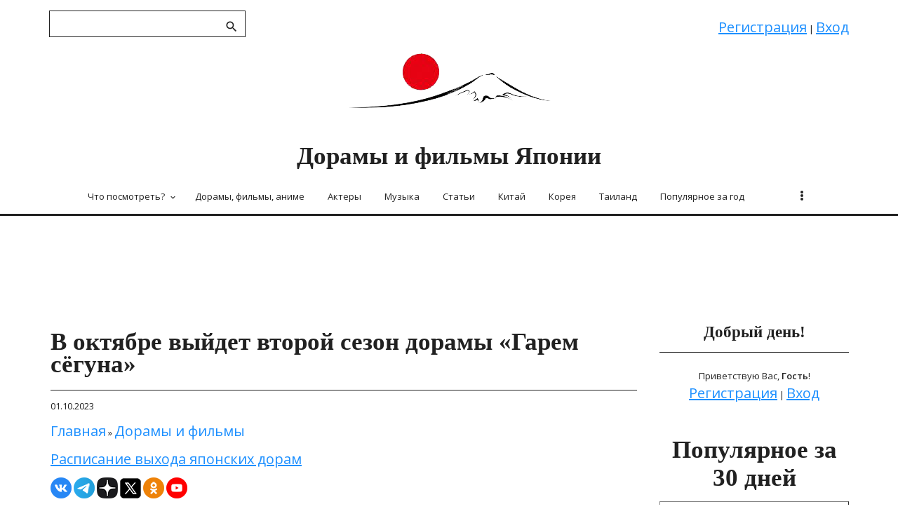

--- FILE ---
content_type: text/html; charset=UTF-8
request_url: https://fanjapan.ru/news/2023-10-01-22
body_size: 8729
content:
<!DOCTYPE html>
<html lang="ru">
<head>
<meta http-equiv="X-UA-Compatible" content="IE=edge,chrome=1">
<title>В октябре выйдет второй сезон дорамы «Гарем сёгуна» - Fanjapan</title>
<meta charset="utf-8">
 <meta name="robots" content="index, follow" />
<meta http-equiv="Content-Language" content="ru">
<meta name="title" content="В октябре выйдет второй сезон дорамы «Гарем сёгуна» - Fanjapan" />
<meta property="og:title" content="В октябре выйдет второй сезон дорамы «Гарем сёгуна» - Fanjapan"/>
<meta property="og:description" content="Сюжет дорамы основан на альтернативном развитии истории Японии, в которой случился матриархат."/>
<meta property="og:image" content="https://fanjapan.ru/_nw/0/05143092.jpg"/>
<meta property="og:image:alt" content="В октябре выйдет второй сезон дорамы «Гарем сёгуна»" />
<meta property="og:updated_time" content="2025-05-13T05:34:00+03:00" />
<meta property="og:locale" content="ru_RU" />
<meta property="og:type" content="article"/>
<meta property="article:author" content="Fanjapan" />
<meta property="og:url" content= "/news/2023-10-01-22" />
<meta property="og:logo" content="https://fanjapan.ru/favicon.ico" />
<meta property="article:section" content="Дорамы и фильмы" />
<meta property="article:published_time" content="2023-10-01T22:04:00+03:00" />
<meta property="article:modified_time" content="2025-05-13T05:34:00+03:00" />
<meta name="description" content="Сюжет дорамы основан на альтернативном развитии истории Японии, в которой случился матриархат." />
<meta name="keywords" content="второй сезон, дорамы, Гарем сёгуна">
<link rel="icon" href="https://fanjapan.ru/favicon.ico" type="image/x-icon">
<link rel="canonical" href="/news/2023-10-01-22" />
<meta name="viewport" content="width=device-width, initial-scale=1">
<meta name="viewport" content="width=device-width, initial-scale=1.0, maximum-scale=3.0, user-scalable=yes">
<link href='https://fonts.googleapis.com/css?family=Material+Icons|Roboto:300,400,500,700,900&amp;subset=cyrillic' rel='stylesheet' type='text/css'>
<link type="text/css" rel="stylesheet" href="/_st/my.css" />
<meta name="yandex-verification" content="ea21bb87de17df14" />

 
<link rel="image_src" href="https://fanjapan.ru/_nw/0/05143092.jpg" />


<!-- код ВК -->
 
<link rel="image_src" href="https://fanjapan.ru/_nw/0/05143092.jpg" />


 <!-- конец кода вк -->
 
 
 <!-- twitter -->
<meta name="twitter:card" content="https://fanjapan.ru/_nw/0/05143092.jpg"/>
<meta name="twitter:site" content="Дорамы и фильмы Японии"/>
<meta name="twitter:title" content="В октябре выйдет второй сезон дорамы «Гарем сёгуна»">
<meta name="twitter:description" content="Сюжет дорамы основан на альтернативном развитии истории Японии, в которой случился матриархат."/>
<meta name="twitter:url" content="https://fanjapan.ru/news/2023-10-01-22" />
<meta name="twitter:creator" content="Fanajapan.ru"/>
<meta name="twitter:image:src" content="https://fanjapan.ru/_nw/0/05143092.jpg"/>
<meta name="twitter:domain" content="https://fanjapan.ru/"/>
<meta name="content-language" content="ru" />
<meta name="twitter:creator" content="@FanAsiaOfficial" />
 
 <!-- код твиттер-->
<!-- <meta name="twitter:card" content="summary_large_image" />
<meta name="twitter:title" content="В октябре выйдет второй сезон дорамы «Гарем сёгуна»">
<meta name="twitter:description" content="Сюжет дорамы основан на альтернативном развитии истории Японии, в которой случился матриархат.">
<meta name="twitter:url" content="https://fanjapan.ru/news/2023-10-01-22" />
<meta name="twitter:image" content="https://fanjapan.ru/_nw/0/05143092.jpg" />
 -->
 <!-- конец кода твиттер-->

 
 <script type="text/javascript">
 var currentPageIdTemplate = 'entry';
 var currentModuleTemplate = 'news';
 </script>
 <!-- Яндекс реклама -->
<!-- Yandex.RTB -->
<script>window.yaContextCb=window.yaContextCb||[]</script>
<script src="https://yandex.ru/ads/system/context.js" async></script>
 <!-- Яндекс реклама конец -->

<!-- Yandex.Metrika counter -->
<script type="text/javascript" >
 (function(m,e,t,r,i,k,a){m[i]=m[i]||function(){(m[i].a=m[i].a||[]).push(arguments)};
 m[i].l=1*new Date();
 for (var j = 0; j < document.scripts.length; j++) {if (document.scripts[j].src === r) { return; }}
 k=e.createElement(t),a=e.getElementsByTagName(t)[0],k.async=1,k.src=r,a.parentNode.insertBefore(k,a)})
 (window, document, "script", "https://mc.yandex.ru/metrika/tag.js", "ym");

 ym(94983235, "init", {
 clickmap:true,
 trackLinks:true,
 accurateTrackBounce:true,
 webvisor:true
 });
</script>
<noscript><div><img src="https://mc.yandex.ru/watch/94983235" style="position:absolute; left:-9999px;" alt="" /></div></noscript>
<!-- /Yandex.Metrika counter -->

 <!-- Гугл -->
 <!-- Google tag (gtag.js) -->
<script async src="https://www.googletagmanager.com/gtag/js?id=G-8MERV4J27Q"></script>
<script>
 window.dataLayer = window.dataLayer || [];
 function gtag(){dataLayer.push(arguments);}
 gtag('js', new Date());

 gtag('config', 'G-8MERV4J27Q');
</script>

 <!-- Конец счетчика Гугля -->

 <style>
 table {
margin: auto; /* Выравниваем таблицу по центру */
vertical-align: middle;
 }
a {color:#1E90FF; 
}
a:hover {color: blue;
}
 </style>

 
 
 

	<link rel="stylesheet" href="/.s/src/base.min.css" />
	<link rel="stylesheet" href="/.s/src/layer7.min.css" />

	<script src="/.s/src/jquery-3.6.0.min.js"></script>
	
	<script src="/.s/src/uwnd.min.js"></script>
	<script src="//s761.ucoz.net/cgi/uutils.fcg?a=uSD&ca=2&ug=999&isp=1&r=0.126639047510622"></script>
	<link rel="stylesheet" href="/.s/src/ulightbox/ulightbox.min.css" />
	<link rel="stylesheet" href="/.s/src/social.css" />
	<script src="/.s/src/ulightbox/ulightbox.min.js"></script>
	<script async defer src="https://www.google.com/recaptcha/api.js?onload=reCallback&render=explicit&hl=ru"></script>
	<script>
/* --- UCOZ-JS-DATA --- */
window.uCoz = {"site":{"domain":"fanjapan.ru","host":"fanastest.ucoz.net","id":"efanastest"},"layerType":7,"country":"US","sign":{"7252":"Предыдущий","7287":"Перейти на страницу с фотографией.","3125":"Закрыть","5255":"Помощник","5458":"Следующий","7254":"Изменить размер","7251":"Запрошенный контент не может быть загружен. Пожалуйста, попробуйте позже.","7253":"Начать слайд-шоу"},"module":"news","language":"ru","uLightboxType":1,"ssid":"211125636660713536021"};
/* --- UCOZ-JS-CODE --- */
 function uSocialLogin(t) {
			var params = {"ok":{"height":390,"width":710},"vkontakte":{"height":400,"width":790},"yandex":{"width":870,"height":515}};
			var ref = escape(location.protocol + '//' + ('fanjapan.ru' || location.hostname) + location.pathname + ((location.hash ? ( location.search ? location.search + '&' : '?' ) + 'rnd=' + Date.now() + location.hash : ( location.search || '' ))));
			window.open('/'+t+'?ref='+ref,'conwin','width='+params[t].width+',height='+params[t].height+',status=1,resizable=1,left='+parseInt((screen.availWidth/2)-(params[t].width/2))+',top='+parseInt((screen.availHeight/2)-(params[t].height/2)-20)+'screenX='+parseInt((screen.availWidth/2)-(params[t].width/2))+',screenY='+parseInt((screen.availHeight/2)-(params[t].height/2)-20));
			return false;
		}
		function TelegramAuth(user){
			user['a'] = 9; user['m'] = 'telegram';
			_uPostForm('', {type: 'POST', url: '/index/sub', data: user});
		}
function loginPopupForm(params = {}) { new _uWnd('LF', ' ', -250, -100, { closeonesc:1, resize:1 }, { url:'/index/40' + (params.urlParams ? '?'+params.urlParams : '') }) }
function reCallback() {
		$('.g-recaptcha').each(function(index, element) {
			element.setAttribute('rcid', index);
			
		if ($(element).is(':empty') && grecaptcha.render) {
			grecaptcha.render(element, {
				sitekey:element.getAttribute('data-sitekey'),
				theme:element.getAttribute('data-theme'),
				size:element.getAttribute('data-size')
			});
		}
	
		});
	}
	function reReset(reset) {
		reset && grecaptcha.reset(reset.previousElementSibling.getAttribute('rcid'));
		if (!reset) for (rel in ___grecaptcha_cfg.clients) grecaptcha.reset(rel);
	}
/* --- UCOZ-JS-END --- */
</script>

	<style>.UhideBlock{display:none; }</style>
	<script type="text/javascript">new Image().src = "//counter.yadro.ru/hit;noadsru?r"+escape(document.referrer)+(screen&&";s"+screen.width+"*"+screen.height+"*"+(screen.colorDepth||screen.pixelDepth))+";u"+escape(document.URL)+";"+Date.now();</script>
</head>
<body>
 <div id="utbr8214" rel="s761"></div>
 <!--U1AHEADER1Z--><header>
 <div class="wrapper">
 <div id="header">
 <div class=head-top>
 <div class="nav-head">
 <div class="material-icons i_menu">menu</div>
 </div>
 <div class="head-l">
 
 <div id="sch-box">
 <div class="material-icons i_search">search</div>
 <div class="search-box">
	<div class="searchForm">
		<form onsubmit="this.sfSbm.disabled=true" method="post" action="/news/">
			<div align="center" class="schQuery">
				<input type="text" name="query" maxlength="30" size="20" class="queryField" />
			</div>
			<div align="center" class="schBtn">
				<input type="submit" class="searchSbmFl" name="sfSbm" value="Найти" />
			</div>
			<input type="hidden" name="a" value="14" />
		</form>
	</div></div>
 </div>
 
 </div>
 <div>
 <div class="head-r">
 <div class="material-icons i_person">person</div>
 
 <div class="registration-links">
 
 <a title="Регистрация" href="/register"><!--<s3089>-->Регистрация<!--</s>--></a> <span class="after-link">|</span> <a title="Вход" href="javascript:;" rel="nofollow" onclick="loginPopupForm(); return false;"><!--<s3087>-->Вход<!--</s>--></a>
 
 </div>
 
 </div>
 <div class="site-name">
 <a href="https://fanjapan.ru/">Дорамы и фильмы Японии</a>
 </div>
 </div>
 </div>
 <div class="head-middle">
 <div id="site-logo">
 <span class="site-l">
 <span class="site-n"><a href="https://fanjapan.ru/" style="text-decoration:none;"><img src="/pict3.png" alt="Японские сериалы дорамы и фильмы"></a>
 <a href="https://fanjapan.ru/"><!-- <logo> --><!-- <logo> --><h1>Дорамы и фильмы Японии</h1><!-- </logo> --><!-- </logo> --></a>
 </span>
 </span>
 </div>
 </div>
 <div class="clr"></div>
 <div class="head-bottom">
 <nav> <div id="catmenu">
 <!-- <sblock_nmenu> -->
 <!-- <bc> --><div id="uNMenuDiv1" class="uMenuV"><ul class="uMenuRoot">
<li class="uWithSubmenu"><a  href="https://fanjapan.ru/news/1-0-6" ><span>Что посмотреть?</span></a><ul>
<li><a  href="https://fanjapan.ru/news/1-0-6" ><span>Подборки дорам и фильмов</span></a></li>
<li><a  href="https://fanjapan.ru/publ/2-1-0-2" ><span>Дорамы в 2025 г.</span></a></li>
<li><a  href="https://fanjapan.ru/publ/2-1-0-3" ><span>Дорамы в 2026 г.</span></a></li></ul></li>
<li><a  href="/news/dorama/1-0-1" ><span>Дорамы, фильмы, аниме</span></a></li>
<li><a  href="/news/actors/1-0-2" ><span>Актеры</span></a></li>
<li><a  href="/news/music/1-0-4" ><span>Музыка</span></a></li>
<li><a  href="/news/articles/1-0-3" ><span>Статьи</span></a></li>
<li><a  href="https://fanchina.ru" ><span>Китай</span></a></li>
<li><a  href="https://fanasia.ru" ><span>Корея</span></a></li>
<li><a  href="https://thaidrama.ru" target="_blank"><span>Таиланд</span></a></li>
<li><a  href="/index/populjarnoe_za_god/0-4" ><span>Популярное за год</span></a></li>
<li><a  href="/index/0-3" ><span>Обратная связь</span></a></li></ul></div><!-- </bc> -->
<!-- </sblock_nmenu> -->
 <div class="clr"></div>
 </div>
 </nav>
 </div>
 <div class="clr"></div>
 </div>
 </div>
 
 </header><!--/U1AHEADER1Z-->
 
 
 
 <div class="main-wrapper wrapper">
 <p> <!--U1PROMO1Z--><!-- <div class="container4">
<!-- Yandex.RTB R-A-4225132-12 -->
<!-- <div id="yandex_rtb_R-A-4225132-12"></div>
<script>
window.yaContextCb.push(() => {
 Ya.Context.AdvManager.render({
 "blockId": "R-A-4225132-12",
 "renderTo": "yandex_rtb_R-A-4225132-12"
 })
})
</script>
</div> --><!--/U1PROMO1Z--></p>
 <div class="container4">
 <!-- Yandex.RTB R-A-4225132-12 -->
<div id="yandex_rtb_R-A-4225132-12"></div>
<script>
window.yaContextCb.push(() => {
 Ya.Context.AdvManager.render({
 "blockId": "R-A-4225132-12",
 "renderTo": "yandex_rtb_R-A-4225132-12"
 })
})
</script>
 </div>

 <div id="casing">
 
 <!-- <middle> -->
 <div id="content" >
 <section class="module-news"><!-- <body> --><div class="breadcrumbs-wrapper"></div>

 
 <table border="0" width="100%" cellspacing="1" cellpadding="2" class="eBlock">
 
 <tr><td width="100%"><div class="eTitle"><div style="float:right;font-size:9px;"><!--22:04--> </div><h2>В октябре выйдет второй сезон дорамы «Гарем сёгуна»</h2></div>
 <p>01.10.2023</p>
 <p> <div class="breadcrumbs">
 <a href="https://fanjapan.ru/" style="text-decoration:none;"><!--<s5176>-->Главная<!--</s>--></a> &raquo; <a href="/news/1-0-1" style="text-decoration:none;">Дорамы и фильмы</a> <!-- &raquo; В октябре выйдет второй сезон дорамы «Гарем сёгуна» --></div></p>
<p><a href="https://fanjapan.ru/publ/2-1-0-2">Расписание выхода японских дорам</a></p>
<a href="https://vk.com/fanasiavk" target="_blank">
 <img src="/icon/vk_30.png"></a>
 <a href="https://t.me/fanasiaru" target="_blank">
 <img src="/icon/tg_30.png"></a>
 <a href="https://dzen.ru/id/61df2fd65286d36cd2ba736a" target="_blank">
 <img src="/icon/dzen_30.png"></a>
 <a href="https://x.com/FanAsiaOfficial" target="_blank">
 <img src="/icon/x_30.png"></a>
 <a href="https://ok.ru/fanasiaofficial" target="_blank">
 <img src="/icon/ok_30.png"></a>
<!-- <a href="https://www.facebook.com/profile.php?id=100074754290683" target="_blank">
 <img src="/icon/fb_30.png"></a> -->
 <a href="https://www.youtube.com/channel/UCzzS2XB-Z7o7wj5JM-ylaRQ" target="_blank">
 <img src="/icon/yt_30.png"></a>
 </td></tr>

 
 
<!-- <tr><td class="eMessage">01.10.2023
 <div class="breadcrumbs-wrapper">
 
 <div class="breadcrumbs">
 
 <a href="https://fanjapan.ru/"><!--<s5176>--><!-- Главная --><!--</s>--><!--</a> &raquo; <a href="/news/1-0-1">Дорамы и фильмы</a> <!-- &raquo; В октябре выйдет второй сезон дорамы «Гарем сёгуна» --> <!-- </div>
 </div></td></tr> -->
 
 <tr><td><p><img src="/_nw/0/05143092.jpg" alt="В октябре выйдет второй сезон дорамы «Гарем сёгуна»" loading="lazy" class="lazyload" /></p>

</td></tr>
<tr>
 <td class="eMessage"> 
 
 <div id="insertABlock"><p>3 октября на NHK выйдет второй сезон дорамы <strong>&laquo;Гарем сёгуна&raquo;</strong>, адаптации манги Ёсинаги Фуми. Сюжет дорамы основан на альтернативном развитии истории Японии, в которой случился матриархат.</p>

<p>Синопсис</p>

<p>Во время правления третьего cёгуна Токугавы Иэмицу по всей Японии распространилась странная болезнь под названием &laquo;краснолицая оспа&raquo;. Это ужасная болезнь поражает только молодых мужчин и приводит к их смерти через несколько дней. Из-за отсутствия лекарств и методов лечения этой оспы численность мужского населения спустя 80 лет после появления болезни резко сократилась, составив четверть от женского населения.</p>

<p>В результате социальная структура страны кардинально изменилась, и&nbsp; Япония стала полностью матриархальным обществом. Женщины стали занимать все важные политические посты, а мужчины стали просто их супругами. Мужчин выращивают как редких жеребцов, в то время как женщины заменяют мужчин в качестве рабочей силы. Различные семейные предприятия теперь передаются от женщины к женщине.&nbsp;</p>

<p>Даже в замке Эдо роль сёгуна переходит к женщине после смерти Иэмицу. И только эта самая могущественная женщина Японии может содержать гарем из красивых мужчин, известных как &laquo;ооку&raquo;, как символ своей власти. Таким образом, во внутреннем дворце живут 3 тысячи самых красивых мужчин Японии.</p>

<p>В первом сезоне дорамы главные роли играли Фукуси Сота, Томинага Аи, Хотта Маю и Саито Юки. Во втором сезоне главные роли играют Мацусита Нао, Адати Юми, Окамото Кэйто, Накама Юкиэ и Накамура Аои.</p>

<div class="youtube-embed-wrapper" style="position:relative;padding-bottom:56.25%;padding-top:30px;height:0;overflow:hidden"><iframe allowfullscreen="" frameborder="0" height="360" src="https://www.youtube.com/embed/GguaJuCCd74" style="position:absolute;top:0;left:0;width:100%;height:100%" width="640"></iframe></div>

<p>&nbsp;</p></div>
 <!-- Блоки с рекламой -->
 

 <div class="ABlockTo">
 <div class="container4">
<!-- Yandex.RTB R-A-4225132-2 -->
<div id="yandex_rtb_R-A-4225132-2"></div>
<script>
window.yaContextCb.push(() => {
 Ya.Context.AdvManager.render({
 "blockId": "R-A-4225132-2",
 "renderTo": "yandex_rtb_R-A-4225132-2"
 })
})
</script>
 </div>
</div>
 <div class="ABlockTo2">
 <div class="container4">
 <!-- Yandex.RTB R-A-4225132-3 -->
<div id="yandex_rtb_R-A-4225132-3"></div>
<script>
window.yaContextCb.push(() => {
 Ya.Context.AdvManager.render({
 "blockId": "R-A-4225132-3",
 "renderTo": "yandex_rtb_R-A-4225132-3"
 })
})
</script>
 </div>
 </div>


<p><center>* * *</center></p>
 <p>На тот случай, если в данной статье упоминается сеть Instagram или Facebook или содержатся ссылки на посты в данных социальных сетях, сообщаем, что META Platforms Inc. признана в РФ экстремистской.</p>

 <p>Прислать свою новость или сообщение о предстоящем мероприятии/событии вы можете&nbsp;<a href="http://fanjapan.ru/index/0-3">здесь</a>.</p>

 </td>
 </tr>
 <tr>
 <td>

 </td>
 </tr>
 
<tr><td>
 </td></tr>
<tr><td colspan="2" class="eDetails">
<!-- 
<span class="e-category"><span class="ed-title"><!--<s3179>-->Категория<!--</s>-->:</span> <span class="ed-value"><a href="/news/1-0-1" style="text-decoration:none;">Дорамы и фильмы</a></span></span><span class="ed-sep"> | </span>
<span class="e-reads"><span class="ed-title"><!--<s3177>-->Просмотров<!--</s>-->:</span> <span class="ed-value">1272</span></span>
<!-- <span class="ed-sep"> | </span><span class="e-author"><span class="ed-title"><!--<s3178>--><!--Добавил<!--</s>--><!--:</span> -->
<!--<span class="ed-value"><a href="javascript:;" rel="nofollow" onclick="window.open('/index/8-2', 'up2', 'scrollbars=1,top=0,left=0,resizable=1,width=700,height=375'); return false;" style="text-decoration:none;">Editor</a></span></span> -->
<!-- <span class="ed-sep"> | </span><span class="e-tags"><span class="ed-title"><!--<s5308>--><!-- Теги<!--</s>--><!--:</span> <span class="ed-value"><noindex><a href="/search/%D0%93%D0%B0%D1%80%D0%B5%D0%BC%20%D1%81%D1%91%D0%B3%D1%83%D0%BD%D0%B0/" rel="nofollow" class="eTag">Гарем сёгуна</a></noindex></span></span> -->
<!--  --> 
 </td></tr>
 
 <tr><td>
 

 </td></tr>
</table>
<!-- </body> --></section>
 </div>
 
 <aside>
 <div id="sidebar">
 <div class="sidebox marked">
 <div class="sidetitle"><span>Добрый день!</span></div>
 <div class="inner">
 <div class="user-box">
 
 
 
 <div class="user-ttl">
 
 <!--<s5212>-->Приветствую Вас<!--</s>-->, <b>Гость</b>!
 
 
 </div>
 <div class="user-btns">
 
 <a title="Регистрация" href="/register"><!--<s3089>-->Регистрация<!--</s>--></a> | <a title="Вход" href="javascript:;" rel="nofollow" onclick="loginPopupForm(); return false;"><!--<s3087>-->Вход<!--</s>--></a>
 
 
 </div>
 </div>
 </div>
 <div class="clr"></div>

 </div>
 <!--U1CLEFTER1Z--><!-- <block7> -->

<!-- </block7> -->
<h2><center>Популярное за 30 дней</center></h2>
<p>
<script src="/lazysizes.min.js" async></script> <table border="1" cellpadding="10" cellspacing="5" class="infTable" width="100%">  <tr> <td height=80px valign=top bgcolor="#ffffff" class="infTitle" colspan="1"><a href="https://fanjapan.ru/news/2025-12-03-813"><p><center><img src="https://fanjapan.ru/_nw/8/52530601.jpg" class="lazyload" alt="Новые японские сериалы: декабрь 2025 года" style="max-width:220px!important;height:auto!important;" align="bottom" vspace="0" hspace="0"></a><br><a href="https://fanjapan.ru/news/2025-12-03-813" style="color:#1E90FF;font-size:16px;"><strong>Новые японские сериалы: декабрь 2025 года</strong></a>&nbsp;(313) - 03.12.2025.</center> </p> </td></a> </tr></table><script src="/lazysizes.min.js" async></script> <table border="1" cellpadding="10" cellspacing="5" class="infTable" width="100%">  <tr> <td height=80px valign=top bgcolor="#ffffff" class="infTitle" colspan="1"><a href="https://fanjapan.ru/news/2025-11-25-811"><p><center><img src="https://fanjapan.ru/_nw/8/34034250.jpg" class="lazyload" alt="Программа NHK «Рюити Сакамото: Последние дни» получила премию Эмми" style="max-width:220px!important;height:auto!important;" align="bottom" vspace="0" hspace="0"></a><br><a href="https://fanjapan.ru/news/2025-11-25-811" style="color:#1E90FF;font-size:16px;"><strong>Программа NHK «Рюити Сакамото: Последние дни» получила премию Эмми</strong></a>&nbsp;(193) - 25.11.2025.</center> </p> </td></a> </tr></table><script src="/lazysizes.min.js" async></script> <table border="1" cellpadding="10" cellspacing="5" class="infTable" width="100%">  <tr> <td height=80px valign=top bgcolor="#ffffff" class="infTitle" colspan="1"><a href="https://fanjapan.ru/news/2025-11-26-812"><p><center><img src="https://fanjapan.ru/_nw/8/10620776.jpg" class="lazyload" alt="Объявлена дата премьеры дорамы «Нико Тама»" style="max-width:220px!important;height:auto!important;" align="bottom" vspace="0" hspace="0"></a><br><a href="https://fanjapan.ru/news/2025-11-26-812" style="color:#1E90FF;font-size:16px;"><strong>Объявлена дата премьеры дорамы «Нико Тама»</strong></a>&nbsp;(179) - 26.11.2025.</center> </p> </td></a> </tr></table>
</p>
<center>
<div class="container3"> 
<!-- Yandex.RTB R-A-4225132-5 -->
<div id="yandex_rtb_R-A-4225132-5"></div>
<script>
window.yaContextCb.push(() => {
 Ya.Context.AdvManager.render({
 "blockId": "R-A-4225132-5",
 "renderTo": "yandex_rtb_R-A-4225132-5"
 })
})
</script>
 
</div>
 </center>

<h2><center>Разные статьи</center></h2>
<p>
<script src="/lazysizes.min.js" async></script> <table border="1" cellpadding="10" cellspacing="5" class="infTable" width="100%">  <tr> <td height=80px valign=top bgcolor="#ffffff" class="infTitle" colspan="1"><a href="https://fanjapan.ru/news/2024-01-12-151"><p><center><img src="https://fanjapan.ru/_nw/1/34307867.jpg" class="lazyload" alt="Утада Хикару спела OST к дораме «Потому что ты отдала мне свое сердце»" style="max-width:220px!important;height:auto!important;" align="bottom" vspace="0" hspace="0"></a><br><a href="https://fanjapan.ru/news/2024-01-12-151" style="color:#1E90FF;font-size:16px;"><strong>Утада Хикару спела OST к дораме «Потому что ты отдала мне свое сердце»</strong></a>&nbsp;(806) - 12.01.2024.</center> </p> </td></a> </tr></table><script src="/lazysizes.min.js" async></script> <table border="1" cellpadding="10" cellspacing="5" class="infTable" width="100%">  <tr> <td height=80px valign=top bgcolor="#ffffff" class="infTitle" colspan="1"><a href="https://fanjapan.ru/news/2024-08-17-408"><p><center><img src="https://fanjapan.ru/_nw/4/28716270.jpg" class="lazyload" alt="Mr. Children исполнили OST к аниме «Твой цвет»" style="max-width:220px!important;height:auto!important;" align="bottom" vspace="0" hspace="0"></a><br><a href="https://fanjapan.ru/news/2024-08-17-408" style="color:#1E90FF;font-size:16px;"><strong>Mr. Children исполнили OST к аниме «Твой цвет»</strong></a>&nbsp;(1554) - 17.08.2024.</center> </p> </td></a> </tr></table><script src="/lazysizes.min.js" async></script> <table border="1" cellpadding="10" cellspacing="5" class="infTable" width="100%">  <tr> <td height=80px valign=top bgcolor="#ffffff" class="infTitle" colspan="1"><a href="https://fanjapan.ru/news/2024-02-26-204"><p><center><img src="https://fanjapan.ru/_nw/2/41582609.jpg" class="lazyload" alt="Мацудзака Тори сыграет врача в новом историческом фильме" style="max-width:220px!important;height:auto!important;" align="bottom" vspace="0" hspace="0"></a><br><a href="https://fanjapan.ru/news/2024-02-26-204" style="color:#1E90FF;font-size:16px;"><strong>Мацудзака Тори сыграет врача в новом историческом фильме</strong></a>&nbsp;(824) - 26.02.2024.</center> </p> </td></a> </tr></table>
</p>


<p>
<script src="/lazysizes.min.js" async></script> <table border="1" cellpadding="10" cellspacing="5" class="infTable" width="100%">  <tr> <td height=80px valign=top bgcolor="#ffffff" class="infTitle" colspan="1"><a href="https://fanjapan.ru/news/2024-07-26-385"><center><p><img src="https://fanjapan.ru/_nw/3/94021049.jpg" class="lazyload" alt="Сираиси Май присоединилась ко второму сезону дорамы «Ничего не происходит»" style="max-width:220px!important;height:auto!important;" align="bottom" vspace="0" hspace="0"></a><br><a href="https://fanjapan.ru/news/2024-07-26-385" style="color:#1E90FF;font-size:16px;"><strong>Сираиси Май присоединилась ко второму сезону дорамы «Ничего не происходит»</strong></a>&nbsp;(735) - 26.07.2024.</p></center> </td></a> </tr></table><script src="/lazysizes.min.js" async></script> <table border="1" cellpadding="10" cellspacing="5" class="infTable" width="100%">  <tr> <td height=80px valign=top bgcolor="#ffffff" class="infTitle" colspan="1"><a href="https://fanjapan.ru/news/2025-03-09-597"><center><p><img src="https://fanjapan.ru/_nw/5/50055766.jpg" class="lazyload" alt="Китагава Кейко вернется с новой дорамой в апреле" style="max-width:220px!important;height:auto!important;" align="bottom" vspace="0" hspace="0"></a><br><a href="https://fanjapan.ru/news/2025-03-09-597" style="color:#1E90FF;font-size:16px;"><strong>Китагава Кейко вернется с новой дорамой в апреле</strong></a>&nbsp;(873) - 09.03.2025.</p></center> </td></a> </tr></table><script src="/lazysizes.min.js" async></script> <table border="1" cellpadding="10" cellspacing="5" class="infTable" width="100%">  <tr> <td height=80px valign=top bgcolor="#ffffff" class="infTitle" colspan="1"><a href="https://fanjapan.ru/news/2025-04-29-636"><center><p><img src="https://fanjapan.ru/_nw/6/52133588.jpg" class="lazyload" alt="Представлен актёрский состав японской версии «Выходи замуж за моего супруга»" style="max-width:220px!important;height:auto!important;" align="bottom" vspace="0" hspace="0"></a><br><a href="https://fanjapan.ru/news/2025-04-29-636" style="color:#1E90FF;font-size:16px;"><strong>Представлен актёрский состав японской версии «Выходи замуж за моего супруга»</strong></a>&nbsp;(1429) - 29.04.2025.</p></center> </td></a> </tr></table>
</p><!--/U1CLEFTER1Z-->
 </div>
 </aside>
 
 <!-- </middle> -->
 <div class="clr"></div>
 
 </div>

 </div>
 <!--U1BFOOTER1Z--><footer>

 <div id="footer">
 <div class="wrapper">
 <div class="foot-l"><!-- <copy> -->Copyright FanJapan.ru &copy; 2025<!-- </copy> -->
 <p>Наши соцсети: <br>
 <a href="https://vk.com/fanasiavk" target="_blank">
 <img src="/icon/vk_30.png"></a>
 <a href="https://t.me/fanasiaru" target="_blank">
 <img src="/icon/tg_30.png"></a>
 <a href="https://dzen.ru/id/61df2fd65286d36cd2ba736a" target="_blank">
 <img src="/icon/dzen_30.png"></a>
 <a href="https://x.com/FanAsiaOfficial" target="_blank">
 <img src="/icon/x_30.png"></a>
 <a href="https://ok.ru/fanasiaofficial" target="_blank">
 <img src="/icon/ok_30.png"></a>
<!-- <a href="https://www.facebook.com/profile.php?id=100074754290683" target="_blank">
 <img src="/icon/fb_30.png"></a> -->
 <a href="https://www.youtube.com/channel/UCzzS2XB-Z7o7wj5JM-ylaRQ" target="_blank">
 <img src="/icon/yt_30.png"></a>
 
 
 
 
 <br>
 <br>
<a href="https://webmaster.yandex.ru/siteinfo/?site=https://fanjapan.ru"><img width="88" height="31" alt="" border="0" src="https://yandex.ru/cycounter?https://fanjapan.ru&theme=light&lang=ru"/></a>
 

 
 
<!-- Гугл -->
 
 <!-- Конец счетчика Гугля -->

 
 </div>
 <div class="clr"></div>
 <div class="container4">
 <!-- Yandex.RTB R-A-4225132-13 десктоп -->
<script>
window.yaContextCb.push(() => {
 Ya.Context.AdvManager.render({
 "blockId": "R-A-4225132-13",
 "type": "floorAd",
 "platform": "desktop"
 })
})
</script>
 

 </div>
 </div>
 </div>
 </footer><!--/U1BFOOTER1Z-->
 <script type="text/javascript" src="/.s/t/1702/ui.js"></script>
 <script src="https://ajax.googleapis.com/ajax/libs/webfont/1.6.26/webfont.js"></script>
 
 <script> 
 $( $( ".ABlockTo" ) ).insertAfter( "#insertABlock p:eq(1)" ); 
 $( $( ".ABlockTo2" ) ).insertAfter( "#insertABlock p:eq(7)" ); 
</script>

 
 </body>

</html>
<!-- 0.12487 (s761) -->

--- FILE ---
content_type: text/css
request_url: https://fanjapan.ru/_st/my.css
body_size: 18286
content:
@font-face{font-family:'Material Icons';src:local("Material Icons"),url(/.s/t/1702/MaterialIcons-Regular.eot)}
@font-face{font-family:'Open Sans';src:local("Open Sans"),url(/.s/t/1702/OpenSans.eot)}
@font-face{font-family:'Open Sans Condensed';src:local("Open Sans Condensed"),url(/.s/t/1702/OpenSansCondensedLight.eot)}
*{box-sizing:border-box}
article,aside,details,figcaption,figure,footer,header,hgroup,menu,nav,section{display:block}
aside{width:25%;padding-right:30px;float:right}
header{border-bottom:3px solid #212121}
img,object,audio,video,table{max-width:100%}
.myWinCont img {max-width:initial;}
.myWinCont input.commFl{width: auto;}
body{background:#fff;margin:0;font-size:13px;color:#212121;font-family:"Open Sans",sans-serif}
.product-card .product-tail { background-color:#ffffff; }
table{font-size:100%}
img,form{border:0;margin:0}
a,input{outline:none}
a{color:#212121;font-family:"Open Sans",sans-serif;font-size:20px;font-weight:400;}
a:hover{color:#de2810}
h1,h2,h3,h4,h5,h6{font-weight:700;font-family:'Open Sans Condensed';margin:5px 0;padding:0}
h1{font-size:35px}
h2{font-size:35px}
h3{font-size:30px}
h4{font-size:17px}
h5{font-size:15px}
h6{font-size:13px}
ul{list-style:square}
hr{clear:both;border:none;padding:0;margin:0 0 10px}
td.manTdSep,form ul > li.notcolumn hr{display:none}
section:not(.module-gb,module-shop) hr:last-of-type{margin:0 0 30px}
object,embed{max-width:100%}
.container2 {max-width:100%; height:100px; margin: 10px auto; vertical-align: middle;}
.container3 {max-width:350px; height:300px;}
.container4 {max-width:100%; height:100px; margin: 10px auto; vertical-align: middle;}
div#casing #content section:not(.module-shop)>table:nth-child(-n+5) td:empty{display:none}
.customRadio{display:inline-block;width:18px;padding:3px;height:18px;border:2px solid #212121;border-radius:50%;cursor:pointer;vertical-align:middle;margin:3px 3px 4px 0}
.customRadio:hover,input[type="radio"]:checked+.customRadio{border:2px solid #212121}
input[type="radio"]:checked+.customRadio:after{content:'';display:block;height:8px;width:8px;border-radius:50%;background-color:#212121}
input[name="user"]:not(.loginField){min-width:200px}
.myWinCont input, .myWinCont select{min-width:inherit!important}
.sidebox input[name="user"],.sidebox input[type='password']{width:calc(100% - 7px)!important;margin-left:7px}
.main-wrapper{min-height:calc(100vh - 280px)}
.site-name{display:none}
.customCheckbox{display:inline-block;width:16px;height:16px;border:2px solid #212121;cursor:pointer;position:relative;vertical-align:middle;margin:4px 3px 4px 0}
.ucf-option .customCheckbox,div.i_search,div.i_person{display:none}
.customCheckbox:hover{border-color:#212121}
input[type="checkbox"]:checked+span.customCheckbox{background-color:#212121;border-color:#212121}
input[type="checkbox"]:checked+span.customCheckbox:after{content:'';display:block;width:3px;height:9px;border:2px solid transparent;border-bottom-color:#fff;border-right-color:#fff;position:absolute;top:-3px;left:3px;-webkit-transform:rotate(43deg);transform:rotate(43deg)}
input[type="checkbox"]:disabled+span.customCheckbox{opacity:.6;cursor:default}
input[type="checkbox"]:disabled+span.customCheckbox:hover{border-color:#aaa}
a.login-with i,ul.shop-tabs.with-clear li,ul.shop-tabs.with-clear{box-sizing:content-box}
#casing .wysibb{border:1px solid #212121;border-radius:3px}
#casing .wysibb .wysibb-toolbar{background:transparent;border-bottom:1px solid #212121;border-top-left-radius:3px;border-top-right-radius:3px}
.nav_menu_toggler{padding:13px 20px 23px 40px;cursor:pointer;-webkit-transition:all .5s;transition:all .5s;text-rendering:optimizeLegibility;font-feature-settings:liga;ms-font-feature-settings:liga}
.nav_menu_toggler span{display:block;width:4px;height:4px;background-color:#212121;border-radius:50%;margin:1px 5px}
.nav_menu_toggler span:hover{background-color:#212121}
.navItemMore:hover .nav_menu_toggler span{background-color:#212121;-webkit-transition:all .3s ease;transition:all .3s ease}
nav ul li.navItemMore{display:none;position:absolute;right:40px;top:0;margin-bottom:-1px!important;padding-bottom:1px!important}
nav ul li.navItemMore:hover ul#overflow{opacity:1;z-index:200;visibility:visible;display:block;-webkit-transition:all 1s ease;transition:all 1s ease}
#catmenu ul ul#overflow,ul#overflow li ul{left:auto;left:initial;right:-10px}
ul#overflow li.uWithSubmenu ul{left:initial;right:100%}
#catmenu li.uWithSubmenu em{position:absolute;font-size:16px;width:24px;height:24px;line-height:24px;right:0;top:5px;font-style:normal;text-align:center;cursor:pointer;color:#fff}
#catmenu li.uWithSubmenu ul em{display:inline-block}
#sidebar{margin:0 auto;max-width:270px;background:#fff}
#catmenu ul,#catmenu li{padding:0;margin:0;list-style:none}
#catmenu ul.uMenuRoot.visible{height:auto;width:100%}
#catmenu ul.uMenuRoot.visible>li{display:inline-block!important}
#catmenu li{display:inline-block;word-wrap:initial;vertical-align:top}
#catmenu li:active{text-shadow:0 0 0 #212121,0 0 0 #212121}
#catmenu li a span{border-bottom:2px solid transparent;padding:13px 0 14px;display:inline-block;position:relative}
#catmenu li a:hover span:after,#catmenu li a.uMenuItemA>span:after{width:100%;-webkit-transition:all .25s ease;transition:all .25s ease}
#catmenu .uWithSubmenu li a span,#overflow li a span{padding:10px}
#catmenu li.uWithSubmenu a{padding-right:25px;position:relative}
.uWithSubmenu>ul>.uWithSubmenu .menu_tog{-webkit-transform:rotate(-90deg)!important;transform:rotate(-90deg)!important}
#catmenu li.uWithSubmenu{position:relative}
#uNMenuDiv1{padding:0 40px}
div#catmenu{padding:0;position:relative}
nav #overflow{opacity:0;visibility:hidden;position:absolute;text-align:left;-webkit-transition:all 1s ease;transition:all 1s ease}
nav #overflow li{float:none}
#catmenu,.sidetitle{width:100%}
#catmenu li a{padding:0 15px;color:#212121;font-size:13px;}
#catmenu .uMenuRoot li a.uMenuItemA{font-weight:700;}
#catmenu ul ul{position:absolute;display:none;position:absolute;z-index:1000;width:220px;top:47px;left:0;padding:5px 0;border:1px solid #212121;border-top:3px solid #212121;background:#fff}
#catmenu ul.uMenuRoot{height:47px;overflow:hidden}
#catmenu ul ul ul{top:-6px;left:-220px;border-top:1px solid #212121}
#catmenu ul ul li{display:block;float:none;padding:0 10px}
#catmenu ul ul li a,#catmenu ul ul li a:hover,#catmenu li li a.uMenuItemA,#catmenu li li.uWithSubmenu:hover>a{display:block;padding:3px 10px;height:auto;line-height:normal;margin:0 0 1px;color:#fff}
#catmenu ul ul li a:hover,#catmenu li li a.uMenuItemA,#catmenu li li.uWithSubmenu:hover>a{background:transparent;color:#7a7a7a}
#catmenu #overflow li a{padding:0 15px 0 10px}
#catmenu li.uWithSubmenu:hover>ul{display:block;background:#fff}
#catmenu ul ul li a,#catmenu li li a.uMenuItemA{display:block;height:auto;color:#212121}
#catmenu li a:hover{color:#de2810;text-decoration:underline;}
#catmenu .menu_tog{color:#212121;position:absolute;top:calc(50% - 7px);font-size:13px;right:7px;cursor:pointer}
#catmenu #overflow li.uWithSubmenu .menu_tog,#catmenu li.uWithSubmenu li.uWithSubmenu .menu_tog{right:auto;right:initial;left:5px;transform:rotate(90deg)!important;-ms-transform:rotate(90deg)!important}
.nav-head,#catmenu li.uWithSubmenu em{display:none}
.clr{clear:both}
.wrapper{margin:0 auto;padding:0;width:100%;max-width:1200px}
.site-n a,#catmenu li a{-webkit-transition:all .15s ease-out;transition:all .15s ease-out}
#header{padding:10px 30px 0;position:relative}
.head-top{overflow:hidden;position:relative}
.head-l{float:none;width:73%;padding:0;margin:0 auto}
.head-r{float:right;width:25%}
.header-social-links{float:left}
.head-r .header-social-links,.registration-links{float:right;list-style:none;padding:15px 0;display:inline-block;color:#212121}
.head-r .header-social-links li{float:left;padding:0 10px}
.registration-links li{float:left}
.registration-links li:first-child::after{content:'/'}
.site-n{word-wrap:break-word;-ms-word-break:break-word;word-break:break-word;display:inline-block;position:relative}
.site-n,.site-n a{color:#212121;text-decoration:none;font-family:'Open Sans Condensed';font-size:45px;font-weight:700}
#header .site-n a:hover{text-decoration:none;color:#7a7a7a}
#sch-box{padding:5px 0 0;position:absolute;left:0}
#sch-box .search-box{position:relative;height:30px;background:#fff;text-decoration:none}
#sch-box .queryField{background:none;width:280px;height:38px;border:1px solid #212121;padding:0 15px;margin:0;border-radius:0;line-height:30px;color:#212121;font-family:"Open Sans";font-size:20px;font-weight:400;-webkit-transition:all .3s;transition:all .3s}
#sch-box .queryField:focus,#sch-box .queryField:active{border:1px solid #212121;color:#212121;font-weight:400}
#sch-box .searchSbmFl{position:absolute;right:2px;cursor:pointer;padding:0;margin:0;width:38px;background:transparent;height:36px;border:none;text-indent:150%}
.schBtn::before{content:'\E8B6';font-family:"Material Icons";width:15px;height:15px;color:#212121;font-size:20px;font-weight:400;display:block;position:absolute;background-color:#fff;top:0;right:15px;font-feature-settings:liga 1;-webkit-font-feature-settings:liga;font-feature-settings:liga;ms-font-feature-settings:liga}
.schQuery,.schBtn{display:inline;position:relative}
#casing span.no_avatar{width:70px;height:70px;font-size:32px;color:#fff;margin:0 0 7px;padding:16px;background-color:#212121}
.nav-head{position:relative;font-size:25px;line-height:normal;text-transform:uppercase;color:#fff;cursor:pointer}
.nav-head a{color:#fff;text-decoration:none}
.nav-head .icon{position:absolute;width:40px;right:20px;top:14px}
.nav-head .icon span{display:block;height:4px;background:#fff;margin:2px 0 0}
.sidebox{margin:0;position:relative;padding:15px 0}
.marked{padding-top:30px}
.sidetitle{font-size:23px;font-weight:700;font-family:'Open Sans Condensed';text-align:center;position:relative;border-bottom:1px solid #212121;padding-bottom:15px}
.sidebox .inner{padding:20px 15px 25px}
.sidebox .inner hr{display:none}
.sidebox .catsTable{margin:0;list-style:none}
.sidebox ul{padding-left:0}
.catDescr{color:#212121;line-height:17px}
.sidebox .catsTable,.sidebox .catsTable *{display:block;width:auto!important}
.sidebox li{list-style:none}
.sidebox li a,.sidebox .catsTable a{display:inline-block;line-height:26px}
.sidebox li b{font-weight:400}
.sidebox li a:before,.sidebox .catsTable a:before{content:none;padding:0 5px 0 0;color:#dadddf;font-size:12px}
.sidebox li a:hover:before,.sidebox .catsTable a:hover:before,.sidebox li.over>a:before,.sidebox li a.uMenuItemA:before,.sidebox .catsTable a.catNameActive:before{color:#7a7a7a}
.sidebox li.uWithSubmenu,.sidebox li.parent-li{position:relative}
#casing{padding-bottom:90px}
#casing aside #sidebar .cat-blocks .gTableTop,#casing aside #sidebar .cat-blocks .gTableSubTop{background-color:transparent;color:#212121;font-size:13px!important;font-weight:400;line-height:26px}
#sidebar .forumNameTd,#casing aside #sidebar .cat-blocks .gTableSubTop{border-bottom:none;padding:0 5px!important}
div[id^="blocks-ch-"]{padding-left:30px}
.sidebox .gTableTop[onclick*="shopCatBlocks"]:before,.sidebox .gTableSubTop:before,.parent-li em{content:"+";width:20px;height:20px;display:inline-block;text-align:center;margin-right:5px;line-height:20px;background-color:transparent;-webkit-transition:all .2s ease;transition:all .2s ease;cursor:pointer}
.sidebox .gTableTop:before:hover,.sidebox .gTableSubTop:before:hover{background-color:#212121;color:#fff}
.parent-li em:hover{color:#fff;transition:all .2s ease;background-color:#212121;cursor:pointer}
.sidebox .catNumData{color:#212121;display:inline-block}
.sidebox .calTable{width:100%}
.calTable{font-size:12px}
.calTable td{text-align:center}
.calTable td a:hover{text-decoration:none}
.calMonth,.calWday,.calWdaySe,.calWdaySu{font-size:13px;padding:5px 0 10px}
.calWday,.calWdaySe,.calWdaySu{color:#212121;font-family:"Open Sans";font-size:13px;font-weight:700;padding:10px 0}
.calTable td.calMonth a{text-decoration:none;line-height:28px}
.calTable td.calMonth a:first-child,.calTable td.calMonth a:last-child{width:32px;height:32px;padding:0 12px;height:32px;border:1px solid #212121;display:inline-block;transition:all .3s}
.calTable td.calMonth a:first-child:hover,.calTable td.calMonth a:last-child:hover,.calMdayIs:hover,.calMdayIsA:hover{border:1px solid #212121;background-color:#212121}
.calMdayIs:hover a,.calMdayIsA:hover a{color:#fff}
.module-news .calTable td.calMonth a:first-child,.module-news .calTable td.calMonth a:last-child{width:auto;height:32px;padding:0 12px;border:none;display:inline-block}
.calTable td.calMonth .calMonthLink:nth-child(1){float:left}
.calTable td.calMonth .calMonthLink:nth-child(3){float:right}
.calTable .calMday{min-width:32px;height:32px;border:1px solid #fff}
.calTable .calMday:hover{cursor:default}
.calTable .calMdayA{color:#fff;background-color:#212121}
.calMdayIsA{border:1px solid #212121;cursor:pointer;transition:all .3s}
a.calMdayLink{color:#212121}
.calMdayIs{border:1px solid #212121;transition:all .3s;cursor:pointer}
.calMdayIs a{color:#212121;text-decoration:none;font-weight:400}
.sidebox .calMonth .calMonthLink:first-child,.sidebox .calMonth .calMonthLink:last-child{padding:6px;font-weight:400;line-height:1;font-size:0;text-rendering:optimizeLegibility;font-feature-settings:liga;ms-font-feature-settings:liga}
.sidebox .calMonth .calMonthLink:first-child:after,.sidebox .calMonth .calMonthLink:last-child:after{display:inline-block;font-size:20px;font-family:'Material Icons';color:#212121}
.sidebox .calMonth .calMonthLink:first-child:after{content:'\E314';margin-left:-1px;-webkit-font-feature-settings:liga 1;font-feature-settings:liga 1}
.sidebox .calMonth .calMonthLink:last-child:after{content:'\E315';-webkit-font-feature-settings:liga 1;font-feature-settings:liga 1}
.calTable td.calMonth a:first-child:hover:after,.calTable td.calMonth a:last-child:hover:after{color:#fff}
.sidebox ul ul{display:none;margin:0;padding:0 0 0 30px}
.sidebox li.uWithSubmenu.over>ul,.sidebox li.parent-li.over>ul{display:block}
.sidebox ul.rate-list{margin:0;padding:10px 0;text-align:center}
#shop-basket{text-align:center}
#shop-basket .disc{padding-bottom:15px}
div#shop-basket ul li{padding-left:45px;background-size:30px!important;background-position:0 50%!important;margin-bottom:15px}
#shop-basket ul li a{padding:0;margin:0}
#shop-basket ul li a:before{display:none}
.user-box{text-align:center;padding:3px 0}
.user-box img{margin:0 0 10px;max-width:70px;border-radius:50%}
.user-ttl{font-family:"Open Sans",sans-serif;font-size:13px;font-weight:400;line-height:21px;color:#212121}
#content{float:left;width:75%;padding:20px 30px;background:#fff;box-sizing:border-box}
#content fieldset{border:1px solid #212121;padding:20px;margin:0 0 20px}
#content .calTable{width:70%;margin:0 0 30px}
#content.wide-page{float:none;width:auto}
#casing label{color:#212121!important;font-family:"Open Sans";font-size:13px;font-weight:400;cursor:pointer}
.pollBlock{font-family:"Open Sans"!important}
.pollQue b{color:#212121;font-family:"Open Sans";font-size:13px;font-weight:700;line-height:32px}
.module-dir .catsTd,.module-board .catsTd{padding:3px 0}
.module-board #allEntries{padding-bottom:20px}
.module-index #allEntries{padding:15px 0}
.module-index form{padding:10px 0}
img.captcha-question{margin-top:-3px}
#casing #message.wysibb-texarea{border:0!important;background-color:transparent;box-shadow:none;margin:0}
#postFormContent{padding:22px 0}
.uComForm-inner li.ucf-options{margin-right:40px!important}
#addEntForm input[type='hidden']+br{display:none}
.eBlock{position:relative;z-index:100;border-spacing:0;margin:10px 0;clear:both;table-layout:fixed;border:none;padding:0}
.eBlock+br{display:none}
.eBlock+table{border-spacing:0}
.eBlock+table td[width="60%"]{font-size:23px;padding:15px 0;font-weight:700;font-family:'Open Sans Condensed'}
.eTitle{font-family:'Open Sans Condensed';font-size:28px;font-weight:700}
.eTitle a{font-family:'Open Sans Condensed';font-size:28px;text-decoration:none;width:100%;display:block;text-align:left;font-weight:700;line-height:32px;transition:all .3s}
.eTitle div[style^="float:right"] a{font-size:inherit;padding:0}
.eDetails,.eDetails1,.eDetails2{padding:10px 0 0!important;font-weight:700;font-family:'Open Sans Condensed';font-size:16px}
.comEnt .cMessage:not(.uc-message ),.comEnt .cMessage:not(.uc-message )+ .cAnswer +div,.comEnt .cMessage:not(.uc-message )+div,.comEnt+div .cMessage:not(.uc-message ),#newEntryB .cMessage:not(.uc-message ){padding-left:90px!important}
.eDetails ul,.eDetails1 ul,.eDetails2 ul{line-height:normal}
.eDetails a,.eDetails1 a,.eDetails2 a{font-size:16px;font-weight:700;font-family:'Open Sans Condensed'}
.e-reads,.e-loads,.e-author,.e-date,.e-rating,.e-add,.e-tags,.e-author-phone,.e-placed,.e-redirects,.e-category,.e-comments{position:relative;padding:0 0 0 20px;margin:0 20px 0 0;display:inline-block}
.e-reads:before,.e-author-phone:before,.e-tags:before,.e-author:before,.e-category:before,.e-placed:before,.e-comments:before,.e-loads:before,.e-date:before,.e-add:before,.e-redirects:before{color:#212121;font-family:"Material Icons";font-size:16px;font-weight:400;position:absolute;display:inline-block;overflow:hidden;text-decoration:none!important;font-feature-settings:liga 1;-webkit-font-feature-settings:liga;font-feature-settings:liga;ms-font-feature-settings:liga}
.e-redirects::before{content:'\E157';top:4px;left:0}
.e-reads::before{content:'\E417';top:3px;left:0}
.e-category::before{content:'\E2C8';top:3px;left:0}
.e-author-phone::before{content:'\E0CD';top:4px;left:-1px}
.e-tags::before{content:'\E893';top:4px;left:0}
.e-rating::before{content:'';background:url(/.s/t/1702/rating_16x16.png) no-repeat 0 3px;display:inline-block;width:16px;height:18px;position:absolute;left:0}
.e-author::before{content:'\E8A6';top:4px;left:-3px}
.e-add::before{content:'\E7FD';top:3px;left:-3px}
.e-date::before,.e-placed::before{content:'\E916';top:2px;left:-2px}
.e-loads::before{content:'\E157';top:3px;left:0}
.e-comments::before{content:'\E0CB';top:4px;left:0}
.ed-value noindex{color:#212121}
.ed-value u{text-decoration:none}
.ed-value a[title='Web-site'],.ed-value a[title='E-mail']{margin-left:7px}
.ed-sep,.ed-title{display:none}
.eBlock+table{margin:40px 0 0;border-spacing:0}
.eMessage,.eText{margin:0;padding:10px 0 40px;line-height:150%}
.eMessage img,.eText img{max-width:600px;height:auto!important;margin:5px 20px 5px 0 !important;border:none!important}
.eMessage p,.eText p{margin:20;padding:0 0 5px;overflow:hidden}
.eMessage{color:#212121;font-size:20px;font-weight:400;line-height:30px}
.eBlock td.eMessage,.eBlock td.eMessage.eText{padding:20px 0!important} 
.allEntries{margin-top:15px}
td[width="60%"]+td[align="right"]{white-space:nowrap}
#content form#addEntForm .iPhotoPrev{max-height:auto;max-height:inherit}
#casing form#addEntForm span[id*="iCode"].added{margin:0 0 25px;padding:1px 0 20px;background:transparent;overflow:hidden}
#addEntForm .iPhotoPrev .customCheckbox{margin:0 3px 0 0}
#casing form#addEntForm [for^=del_img]{display:inline-block;margin:2px 5px 0 0;font-size:13px!important}
#casing form#addEntForm span[id*="iCode"].added input{margin-top:0;width:auto}
#casing form#addEntForm span+input[type='file']{margin-left:10px;margin-bottom:0}
#sFltLst{z-index:1212121!important;border:1px solid #212121;background:#fff}
.catNameActive{font-weight:700}
#photoModalWrap .uphoto-entry a{color:#212121}
#photoModalWrap .uphoto-entry a:hover{color:#7a7a7a}
#photoModalWrap .fancybox-inner input[type=button],#photoModalWrap .fancybox-inner input[type=reset],#photoModalWrap .fancybox-inner .button,#photoModalWrap .fancybox-inner select{border:2px solid #212121;background:#212121;color:#fff!important;text-shadow:none;box-shadow:none;border-radius:0;height:auto}
#photoModalWrap .fancybox-inner .button:hover{color:#212121!important}
.switchActive,.swchItemA,.swchItemA1 span{border:1px solid #212121;display:inline-block;background:#212121;color:#fff;min-width:38px;min-height:38px;font-size:23px;font-family:'Open Sans Condensed';font-weight:700;transition:all .3s;vertical-align:middle;text-align:center;padding:2px 7px;margin-top:1px}
.switchBack,.switchNext,.swchItem,.swchItem1 span{display:inline-block;color:#212121;border:1px solid #212121;min-width:38px;min-height:38px;font-size:23px;text-decoration:none;font-family:'Open Sans Condensed';font-weight:700;transition:all .3s;vertical-align:middle;text-align:center;padding:2px 7px}
#pagesBlock1 a.swchItem:last-child,#pagesBlock1 a.swchItem:first-child,a.pgPrev,a.pgNext,a.swchItem:last-child,a.swchItem:first-child,a.swchItem:last-child:hover,a.swchItem:first-child:hover,a.swchItem:first-child span,a.swchItem:last-child span{line-height:27px}
.swchItem1:hover span,.swchItem:hover{border:1px solid #212121;background-color:#212121;color:#fff;text-decoration:none}
.switchActive{padding:5px 7px;font-weight:400;background:#212121;color:#fff;vertical-align:inherit}
.forum-box .switchActive,.forum-box .switchNext,.forum-box .switchBack{min-width:auto;min-height:auto;font-weight:400;font-size:13px;border:none;font-family:"Open Sans",sans-serif}
.forum-box .switch{padding:4px 7px;border:1px solid #212121}
.forum-box .switch-next,.forum-box .switch-back{padding:0}
.forum-box .switchNext, .forum-box .switchBack {padding:4px 7px;vertical-align:inherit}
/*.forum-box .switch:last-child .switchNext:hover{border:1px solid #212121;border-radius:0 3px 3px 0}*/
/*.forum-box .switchActive{border-radius:0}*/
#casing #sidebar .recaptcha-wrapper.compact{margin:0}
#MCaddFrm td:empty{display:none}
.catPages1{text-align:right;padding:20px 0}
.cBlock1,.cBlock2{background:#fff;margin:0!important}
div[class^="cBlock"] a{word-break:break-all}
#content .cBlock1,#content .cBlock2{padding:0 0 15px!important}
.codeButtons,.ucf-bb .codeButtons{margin:0 3px 3px 0 !important}
#pagesBlock2{padding:15px 0 5px}
.commTable{padding:15px 0 25px}
.cTop{padding:0 0 15px}
.cTop *{font-weight:300}
.cTop a[name^='ent'] + span{cursor:default}
.cTop a[name^='ent'] + span:hover{color:#212121}
#mchatIfm2 a b{font-weight:300;font-family:'Open Sans Condensed'}
[itemprop="author"]{font-weight:700;text-decoration:none;font-family:'Open Sans Condensed';font-size:23px}
[itemprop="author"]:hover{text-decoration:none;color:#212121}
.cAnswer{padding:5px 0 0;font-style:italic;color:#464646;font-size:11px}
.commTd1{padding:0 2px 7px;width:20%}
.commTd2{padding:0 0 10px}
input.codeButtons{min-width:30px}
.eAttach{margin:10px 0;color:#212121;padding:0 0 0 20px;position:relative}
.eAttach::before{content:'\E226';display:inline-block;font-size:16px;left:0;top:2px;color:#212121;font-family:"Material Icons";font-size:16px;font-weight:400;position:absolute;display:inline-block;text-rendering:optimizeLegibility;-webkit-font-feature-settings:liga;font-feature-settings:liga;ms-font-feature-settings:liga}
.eRating{font-size:8pt}
.manTdError,.commError,#casing .myWinError{color:#e02c3d}
.commReg{padding:10px 0;text-align:center}
a.groupModer:link,a.groupModer:visited,a.groupModer:hover{color:blue}
a.groupVerify:link,a.groupVerify:visited,a.groupVerify:hover{color:green}
.statsRecord{line-height:1.8}
.replaceTable{font-size:12px;padding:20px;border:none;background:#fff}
.legendTd{font-size:8pt}
.outputPM{border:1px dashed #ddd;margin:4px 0 4px 30px}
.inputPM{border:1px dashed #ddd;margin:4px 0}
.uTable{border-spacing:0;margin:0;padding:0}
.uTable td{padding:8px 10px;border-bottom:1px solid #212121}
.uTd{color:#212121}
.uTable td.uTopTd{border-bottom:none;color:#fff;background-color:#212121}
.eAttach .entryAttachSize{padding-left:4px}
.manTable{text-align:left}
.manTable .manTd1{font-size:13px;line-height:14px;width:30%}
#casing.popuptable{padding:0;background:#fff;min-height:100%;margin:0 auto}
.uTable td{padding:8px 10px;border-bottom:1px solid #d3d3d3}
.popuptitle{background:#212121;text-transform:uppercase;padding:13px 20px;color:#fff;font-size:16px;font-family:'Open Sans';max-width:100%}
.popupbody{padding:20px;font-size:13px;width:100%}
.x-scroll{overflow-x:auto}
.popupbody td{color:#212121}
.popupbody #PMtoUser{width:100%}
.popupbody div[align="center"],.module-index div[align="center"]{overflow:auto}
.popupbody .swchItemA span{font-size:23px!important}
.popuptable table{text-align:left;color:#fff}
.popuptable .manTable{color:#212121}
.popupbody select{min-width:200px}
table#casing.popuptable hr{display:none}
table#casing.popuptable div[align='left']{padding-bottom:20px}
#uEntriesList .uEntryWrap{padding:0 20px 20px;box-sizing:border-box}
#uEntriesList .entryBlock{display:block!important}
#uEntriesList .uphoto{display:block;margin:0 auto}
#uEntriesList .photo-title{text-align:center;overflow:hidden;white-space:normal}
#uEntriesList .photo-block,#uEntriesList .photo-eblock{display:block;font-weight:400;padding:0;box-shadow:none}
.module-photo .ph-details{margin:10px 0 0}
div.photo-block::after,span.photo-block::after{display:none}
#uEntriesList .ph-wrap,#uEntriesList .ph-tc{height:100%;width:100%;display:block;overflow:hidden}
#uEntriesList .ph-wrap img{display:block;padding:0;margin:0;border:none;width:100%}
#uEntriesList .ph-data{position:relative;top:20px}
#photoModalWrap .fancybox-wrap,#photoModalWrap .fancybox-inner,#photoModalWrap .fancybox-outer{max-width:100%;box-sizing:border-box}
.user_avatar img{width:100px;border-radius:50%}
.cMessage .user_avatar img{width:70px;margin:-40px 10px 5px -90px;border-radius:50%}
.comEnt .cTop,.comEnt+div .cTop,#newEntryB .cTop{padding:0 0 10px;float:left;margin:0 0 0 87px}
.module-shop .comEnt .cTop,.module-shop .comEnt+div .cTop,.module-shop #newEntryB .cTop{padding:20px 0 10px}
footer{padding:30px 0 0}
#footer{padding:25px 0;border-top:3px solid #212121}
.foot-l{float:left;width:50%;padding-left:30px}
.foot-r{float:right;width:50%;padding-right:30px;text-align:right}
.forum-box{padding:20px 20px 40px;background:#fff}
.gTable,.postTable{background:none;border-spacing:0}
.gTableTop a{color:#fff;font-size:28px;font-weight:700;font-family:'Open Sans Condensed',sans-serif}
.gTableTop a:hover{text-decoration:none!important}
.gTableSubTop a,.postTdTop a,.postTdTop a:hover{color:#212121!important}
.gTableSubTop a:hover,.postTdTop a:hover{color:#7a7a7a!important}
.gTableSubTop b{font-weight:400}
.forumNameTd{padding:0}
.postPoll,.postTdInfo,.postBottom,.posttdMessage{border-bottom:none}
.postBottom{border-top:1px solid #212121;padding:15px 0}
a.forum,a.threadLink{padding:0;line-height:1.09;font-weight:700;text-decoration:none;font-family:'Open Sans Condensed',sans-serif;font-size:23px}
a.groupAdmin,a.groupUser{font-weight:400}
a.forumLastPostLink{color:#212121}
a.forumLastPostLink:hover{color:#212121}
.gTableLeft{font-weight:700}
.gTableError{color:red}
a.catLink{text-decoration:none}
a.catLink:hover{text-decoration:underline}
.lastPostGuest,.lastPostUser,.threadAuthor{font-weight:700}
.archivedForum{color:red!important;font-weight:700}
div.forumModer{color:#212121}
.forumBarKw{font-weight:400}
a.forumBarA{text-decoration:none}
a.forumBarA:hover{text-decoration:none}
.switch,.pagesInfo{padding:4px 7px}
a.switchDigit,a.switchBack,a.switchNext{text-decoration:none}
.forum-box .switch:hover,a.switchBack:hover,a.switchNext:hover{text-decoration:none;background-color:#212121}
.forum-box .switch:hover a, .forum-box .switch:hover{color:#fff}
.threadLastPostTd{font-size:8pt}
.threadNoticeLink{font-weight:700}
.threadsType{height:20px;font-weight:700;font-size:8pt}
.threadsDetails,.forumOnlineBar{padding:15px 0 5px}
a.threadPinnedLink{font-weight:700;color:#e02c3d!important;font-size:23px;font-weight:300;font-family:'Open Sans Condensed',sans-serif}
.thDescr{font-weight:400}
.forumNamesBar{padding:3px 0}
.forumModerBlock{padding:3px 0}
.ucoz-forum-post-image-interface input[name^='iws'],.ucoz-forum-post-image-interface input[name^='ihs']{font-size:13px!important;width:53px!important;color:#212121!important}
.postPoll{border-bottom:1px solid #212121;border-right:1px solid #212121;border-left:1px solid #212121;text-align:center}
.postUser{font-weight:700}
.postRankName{margin-top:5px}
.postRankIco{margin-bottom:5px;margin-bottom:5px}
.reputation{margin-top:5px}
.signatureHr{margin-top:20px}
.postTdInfo,.posttdMessage{padding:20px}
.postTdInfo{text-align:center;border-left:1px solid #212121;border-right:1px solid #212121}
.posttdMessage{line-height:18px;border-right:1px solid #212121;border-left:1px solid #212121}
.pollQuestion{text-align:center;font-weight:700}
.pollButtons,.pollTotal{text-align:center}
.pollSubmitBut,.pollreSultsBut{width:140px;font-size:8pt}
.pollSubmit{font-weight:700}
.pollEnd{text-align:center;height:30px}
.codeMessage,.quoteMessage,.uSpoilerText{font-size:11px;padding:10px;margin:0 0 20px;background:none;border:1px solid #dbe1e8!important;color:#939fae}
.signatureView{display:block;font-size:8pt;line-height:14px;padding:0 0 0 10px;border-left:3px solid #dbe1e8}
.edited{padding-top:30px;font-size:8pt;text-align:right;color:gray}
.editedBy{font-weight:700;font-size:8pt}
.statusBlock{padding-top:3px}
.statusOnline{color:#0f0}
.statusOffline{color:red}
.newThreadItem{padding:0 0 8px;background:url(/.s/t/1702/12.gif) no-repeat 0 4px}
.newPollItem{padding:0 0 8px;background:url(/.s/t/1702/12.gif) no-repeat 0 4px}
.pollHelp{font-weight:400;font-size:8pt;padding-top:3px}
.smilesPart{padding-top:5px;text-align:center}
.userAvatar{border:1px solid #939fae;padding:2px}
.pollButtons button{margin:0 10px 0 0 !important}
.postBottom .goOnTop{display:none!important}
.postIpLink{text-decoration:none}
.thread_subscribe{text-decoration:none}
.thread_subscribe:hover{text-decoration:underline}
.recaptcha-wrapper{margin:10px 0}
.postip,.postip a{font-size:11px;color:#727272}
.UhideBlockL{background:none;border:1px solid #dbe1e8;padding:10px;color:#212121}
.UhideBlockL a{color:#212121;text-decoration:underline}
#casing .manFlSbm,#casing .forum-box input[name="sbm"]{font-weight:400!important}
#casing input[type='button'].u-comboedit{background:url(/.s/t/1702/arrow-down.png) no-repeat;border:1px solid #212121;color:#212121;background-position:96% 50%}
#casing input[type='button'].u-comboedit:hover{background:url(/.s/t/1702/arrow-down.png) no-repeat;background-position:96% 50%}
#casing #content input[type='reset'],#casing .forum-box input[type='reset'],#casing input[type='button'].postPreview{background:none;padding:9px 40px;color:#212121;border:1px solid #212121;transition:none}
#casing #content input[type='reset']:hover,#casing .forum-box input[type='reset']:hover,#casing input[type='button'].postPreview:hover{border:1px solid #7a7a7a;color:#7a7a7a}
#casing input[type='text'],#casing input[type='password'],#casing textarea,#casing select,.filterBlock{color:#212121;background:#fff;border:1px solid #212121;font-family:"Open Sans";font-size:13px;padding:9px 10px;border-radius:0;margin-top:2px;margin-bottom:2px;text-decoration:none;outline:none;transition:all .3s}
#casing textarea,#casing .wysibb-body{padding:10px}
textarea{overflow:auto}
form#addEntForm #isontop ~ span.customCheckbox{display:inline-block}
#casing select{padding-right:30px;min-width:200px;max-width:300px;cursor:pointer;margin:3px 2px 3px 0}
#casing .forum-box select{margin:0}
#casing select[multiple]{padding:0 0 0 10px;-webkit-appearance:menulist-button}
#casing select:not([multiple]){max-height:38px;-webkit-appearance:none;-moz-appearance:none;appearance:none;background:url(/.s/t/1702/arrow-down.png);background:url(/.s/t/1702/arrow-down.png);background-repeat:no-repeat;background-position:calc(100% - 13px) 50%;-webkit-appearance:none}
#casing select[name="time"],#casing select[name="period"],#casing select[name="pya"],#casing select[name="pma"],#casing select[name="pda"],#casing select[name="pha"],#casing select[name="pmia"],#casing select[name="ma"],#casing select[name="by"],#casing select[name="da"],#casing select[name="ha"],#casing select[name="mia"],#casing select[name="bm"],#casing select[name="bd"],#casing input#date1,#casing input#cdate1,#casing input#invoice_sum1,#casing input#date2,#casing select#sdate,#casing #uf-birthday-d,#casing #uf-birthday-m,#casing #uf-birthday-y{min-width:inherit;margin:7px 4px}
form#addEntForm li select:first-child,#casing form#uf-register .uf-field select:first-of-type,#casing select[name="by"]{margin-left:0}
#casing select[name="ya"]{min-width:auto;margin:7px 4px 7px 0}
#casing select[name="polltime"],#casing select[name="pollterm"]{min-width:auto}
#casing input[type='file']:not(.manFlFile){color:#212121;background:transparent;font-family:"Open Sans";font-size:13px;padding:7px 10px 8px;margin-top:2px;margin-bottom:2px;text-decoration:none;outline:none;transition:all .3s}
#casing input:focus[type='text'],#casing input:focus[type='password'],#casing textarea:focus,#casing input:focus[type='file'],.filterBlock:focus{border:1px solid #212121}
#casing input[type='text'].loginField,#casing input[type='password'].loginField,#casing input[type='submit'].loginButton{margin-bottom:8px}
#casing input[type='submit'].loginButton{padding:10px 20px}
td.u-comboeditcell input[id^="catSelector"].x-selectable,#addPhtFrm #uCatsMenu7{max-width:360px}
#options-vals input{font-size:11px}
#casing input[type='submit'],#casing input[type='reset'],input[type='button'],#casing button{cursor:pointer;font-family:"Open Sans";font-size:13px;width:auto!important;padding:8px 38px;border:2px solid #212121;color:#fff;border-radius:0;background:#212121;transition:all .5s;-webkit-appearance:none}
input[type="button"]:disabled{color:#ffffff;opacity:.5}
#casing input[type='submit']:hover,#casing input[type='reset']:hover,#casing input[type='button']:hover,#casing button:hover{background:transparent;color:#212121;cursor:pointer}
#casing input[type='submit']:disabled{opacity:.5}
input.commFl,textarea.commFl,.prosFl,.consFl,.sidebox .loginField,.postTextFl{width:100%;box-sizing:border-box}
.form-fields select[name='cat']{min-width:170px}
#MCaddFrm textarea{resize:vertical;margin:8px 0 10px;float:left;min-height:70px}
#MCaddFrm table{border-spacing:0;padding:3px 0}
#MCaddFrm table td{text-align:left;margin:0 5px}
#MCaddFrm #mchatNmF{margin-bottom:8px}
#mchatBtn{float:right}
div[id^="imblock"]>span:first-child{width:34px;display:inline-block;text-align:center;padding-right:0!important}
div[id^="imblock"]>div:first-child,#iplus>div{line-height:34px;vertical-align:middle}
div[id^="imblock"]{clear:both}
.forum-box .editImgBlock{padding:11px 0 11px 20px;display:inline-block}
.uplFileFl{margin-left:7px!important}
.ucoz-forum-post-image-interface{padding-left:12px}
[id^="catSelector"]{width:auto!important;padding-right:50px!important}
textarea.mchat{vertical-align:bottom}
input[type="text"][id^="qid-"]{margin-bottom:0!important}
input[type="text"][id^="qid-"],input[type="button"][id^="bid-"]{box-sizing:border-box;vertical-align:text-top}
#content input[type="text"][id^="qid-"]{padding:9px 10px;margin:5px 2px;max-height:38px}
input[type="button"][id^="bid-"]{padding:10px 30px;margin:5px 0 2px 4px}
select::-ms-expand{display:none}
.manTable select{max-width:300px}
.com-order-block{padding:10px 0 20px}
#doSmbBt,.u-combobut{display:none}
#casing .u-comboeditcell,#casing .u-combo{border:0!important;background:none!important}
#content .xw-mc{font-family:'Open Sans'}
#casing .u-combolist{border:1px solid #212121}
#casing .u-star-rating-16{margin-top:3px}
#content .xw-tl,#content .xw-bl,#content .u-menuvsep{display:none}
#content .xw-ml,#content .xw-mr{margin:0;padding:0;background:none}
#uNetRegF table{text-align:left}
#uNetRegF table table{clear:both}
#uNetRegF table table td{padding:5px 0 0}
.sidebox .gTable{background:none;border:none}
.sidebox .forumDescr{color:#212121}
.sidebox .gTable ul{padding:0 0 0 26px}
.sidebox .gTableTop,.sidebox .gTableSubTop{display:block;color:#212121;font-family:"Open Sans";background-color:transparent;font-weight:400;text-decoration:none;position:relative;-webkit-transition:all .3s;transition:all .3s}
.sidebox .gTableTop:hover,.sidebox .gTableSubTop:hover{color:#7a7a7a;text-decoration:none}
.sidebox .gTableTop:hover:before,.sidebox .gTableSubTop:hover:before{color:#212121}
.manTable td input#id_file_add{max-width:none}
.entTd .eDetails{margin:0 0 40px}
.opt_vals .gTableSubTop{padding:12px 0;background:none}
#ONGnVNH{position:absolute;bottom:0}
#content form[action$="search/"] table{width:100%}
#content form[action$="search/"] table td{white-space:normal!important}
#content form[action$="search/"] table td+td{width:30%}
#content .queryField{width:70%!important}
#slideshowBlock7{margin:0 0 20px}
#selectPhotosBtn{height:auto!important}
#content .gTableSubTop{font-size:12px!important}
.cats-select-btn{text-shadow:inherit!important}
.flex-viewport{text-align:left}
.flex-control-nav{margin:0;padding:6px 0;list-style:none;position:relative;text-align:center;display:inline-block;z-index:100}
.flex-control-nav li{margin:0 6px;display:block;float:left}
.flex-control-paging li a{display:block;cursor:pointer;text-indent:100%;overflow:hidden;white-space:nowrap;width:8px;height:8px;border-radius:0;background-color:#212121;border:1px solid #212121}
.flex-control-paging li a.flex-active{border:1px solid #212121;background-color:#fff}
.flex-control-paging li a:hover{border:1px solid #212121;background-color:#fff}
.flex-prev,.flex-next{color:#212121;font-size:27px;font-weight:400;height:100%;padding:7px 5px;-webkit-transition:all .3s;transition:all .3s}
.flex-prev:hover,.flex-next:hover{background-color:#212121;color:#fff}
.flex-prev{float:left}
.flex-next{float:right}
.cap-ds a{padding:8px 38px;background:#212121;color:#fff;font-weight:400;border:2px solid #212121;transition:all .5s;background-size:195% auto;text-decoration:none;background-position:99% 50%}
.cap-ds a:hover{background:transparent;color:#212121}
.custom-navigation{position:absolute;bottom:50px;z-index:100;right:60px;width:165px;height:38px;background-color:rgba(255,255,255,0.5)}
.slider-navigation{position:relative;z-index:200}
#slider{position:relative;margin:0 0 30px;padding:0 30px}
#slider i{cursor:pointer}
#slider img{height:100%;display:block;width:auto;max-width:none;margin:0 auto}
#slider .flex-viewport li{height:550px;overflow:hidden}
.slides,.slide{padding:0;margin:0;list-style:none}
.slide{position:relative;display:none}
.slide:first-child{display:block;position:relative!important}
.caption{position:absolute;left:50px;top:100px;width:35%;background:transparent}
.cap-ttl{padding:20px 0 10px;color:#212121;font-family:'Open Sans Condensed';font-size:35px;font-weight:700;line-height:1.3}
.cap-ttl a{color:#fff}
.cap-ttl,.cap-ds{position:relative;z-index:100}
.cap-ds{padding:10px 0 20px;font-weight:400;line-height:21px}
.custom-controls-container{padding:10px 0;text-align:center;width:90px;float:left}
.gphoto,.smiles img{max-width:inherit}
#baseLogForm td:first-child{width:25%}
.ucoz-forum-post-image-preview{max-width:inherit!important;max-height:35px!important}
.dateBar{display:inline-block;padding:10px 0}
.module-load .u-combolist>div{font-size:13px}
.module-load .u-combolist>div:hover{background:transparent;color:#212121}
#casing .u-comboedit:hover{background:url(/.s/t/1702/arrow-down.png) no-repeat}
div#pagesBlock1{position:relative;padding:5px 0 0;width:100%;text-align:right;margin-bottom:10px}
section table{padding:5px 0}
.uc-top-left b,.uc-top-left img{display:none}
.uc-top-left a{font-family:'Open Sans Condensed';font-size:23px;font-weight:700;line-height:21px}
.uc-message .cMessage{color:#212121;font-size:13px!important;font-weight:400;line-height:21px!important}
form#MCaddFrm{padding:15px 0 0!important}
.module-photo #uEntriesList .uEntryWrap{min-width:33%}
#casing .ph-author{font-family:'Open Sans Condensed';font-weight:700;display:inline-block;vertical-align:middle;margin:2px 0 0;padding:0 0 0 18px;text-shadow:none}
#u-photos .photo-block,#u-photos .photo-eblock{box-shadow:none}
.module-photo .photo-hr{border-bottom:1px solid #212121;background:none}
.module-photo form .navTabs{margin:35px 0 5px;border-bottom:1px solid #212121;text-align:left}
#casing .module-photo form ul.xPhtBlock{padding:13px 0}
.module-photo form .navTabs > b{background:transparent;border-bottom:2px solid #212121;font-weight:700}
.module-photo form .navTabs > *{width:auto;line-height:3;margin:0 30px 0 0}
.module-photo form .navTabs > a{font-weight:400;transition:all .3s}
.module-photo form ul.xPhtBlock .xPhtName{border-bottom:2px solid #212121;padding:0 0 7px}
.module-photo form ul.xPhtBlock .xPhtAction > span button{margin-left:3px}
.module-photo form ul.xPhtBlock .xPhtAction [data-clear]:before,.module-photo form ul.xPhtBlock .xPhtAction [data-close]:before{color:#212121;display:inline;padding:2px 5px!important}
.module-photo form ul.xPhtBlock .xPhtAction [data-toggle]:before{content:'\E313';font-family:"Material Icons";background:none;font-size:22px;width:auto}
.module-photo form .navTabs > a:hover{color:#7a7a7a}
.module-photo form .navTabs > *{color:#212121}
.module-photo form ul.xPhtBlock{background:transparent}
.module-photo form ul.form-fields{padding:15px 0}
.module-photo .uploaderPhotosContainer{border:1px solid #212121}
.module-faq .fastLink{padding:5px 0}
.module-faq #allEntries .eBlock{padding:0 0 30px;margin:0 0 15px;border-radius:0;border:none;border-bottom:1px solid #212121}
.module-faq #allEntries .eTitle a{text-align:left}
.module-faq .pagesBottom{margin:30px 0}
td.ThrForumBarCl12{width:auto}
input.fastSearch[type="text"]{min-width:223px;margin-left:6px}
#casing .forumContent input[type='text'].fastSearch:focus{color:#212121}
.pagesBlockuz1{margin-left:15px}
div .pagesBlockuz2{display:block;padding:20px 0 30px}
.forum-box .gDivRight img{max-width:none}
.gTable:not(#invoice-table):not(#shop-price-list) .gTableTop{padding:5px 20px 7px;color:#fff;font-size:28px;font-weight:700;background-color:#212121}
.gDivRight .gTableTop{font-weight:700;font-family:'Open Sans Condensed',sans-serif}
.gTable:not(#invoice-table):not(#shop-price-list) .gTableSubTop,.postTdTop{color:#212121;background-color:#fff;font-weight:700;padding:0 30px!important;height:40px;line-height:40px;font-size:13px;position:relative;border-bottom:1px solid #212121}
.gDivRight table.postTable:not(:first-child) .postTdTop{border-top:1px solid #212121}
.postTdTop{border:1px solid #212121}
.gTableBody,.gTableBody1,.gTableBottom,.gTableError,.forumNameTd,.forumLastPostTd,.threadNametd,.threadAuthTd,.threadLastPostTd,.threadsType,.newThreadBlock,.newPollBlock,.newThreadBlock,.newPollBlock,.codeMessage,.quoteMessage,.forumIcoTd,.forumThreadTd,.forumPostTd,.threadPostTd,.threadViewTd{padding:13px 30px!important;border-bottom:1px solid #212121}
.gTableBody,.gTableBody1,.gTableBottom,.gTableError,.forumLastPostTd,.threadNametd,.threadAuthTd,.threadLastPostTd,.threadsType,.newThreadBlock,.newPollBlock,.newThreadBlock,.newPollBlock,.postTdInfo,.codeMessage,.quoteMessage,.forumIcoTd,.forumThreadTd,.forumPostTd,.threadIcoTd,.threadPostTd,.threadViewTd,.threadIcoTd{padding:15px 10px!important;border-bottom:1px solid #212121}
.gTableRight,.gTableLeft{padding:10px!important}
td.gTableRight,.postTdInfo,td.gTableLeft{border-bottom:1px solid #212121}
.forum-box .postTdInfo{border-right:none;border-bottom:none}
.forum-box .postTable td.postTdTop:not(:last-child){border-right:none}
.gDivRight{padding:15px 0;overflow-x:auto;overflow-y:hidden}
input.button[value=" + "],input.button[value="+"]{padding:8px 11px!important}
#casing #forum_filter #filter_by{margin-top:14px;margin-right:10px}
.forum-box #thread_search_button{margin-top:0}
.gTableTop #subscribe,.gTableTop #subscribe a,.gTableTop a.subscribe_forum{font-size:13px;font-family:"Open Sans",sans-serif}
input.fastNav,input.fastSearch[type="submit"],#filter_word+input[type="submit"]{padding:8px 11px!important}
.forum-box .forumContent .forumNameTd{border-bottom:1px solid #212121;padding:15px 0}
.forum-box #frM31,.forum-box #frM43{display:none}
.forum-box form[name='addform'] td.gTableRight,.forum-box form[name='addform'] .postTdInfo,.forum-box form[name='addform'] td.gTableLeft{border-bottom:none}
#delPtBut #delPsSbm{font-size:13px!important;padding:10px 30px}
#casing .forumContent #delPtBut .gTableSubTop{padding:0 0 20px!important}
.forumContent .ThrForumBarTbl,.forumContent .forumModerFuncsT{padding:0 0 5px}
.forumContent form .gDivRight .gTableSubTop b{font-size:23px;font-weight:300;font-family:'Open Sans Condensed',sans-serif;padding:20px 0 0;display:block}
#casing .gTableBody1 input[type='text']{margin:3px 2px 3px 0}
#casing .gTableBody1 input.searchQueryFl{margin:3px 0}
#casing select[name="time"],#casing select[name="period"],#casing select[name="pya"],#casing select[name="pma"],#casing select[name="pda"],#casing select[name="pha"],#casing select[name="pmia"],#casing input#date1,#casing input#date2,#casing select#sdate{min-width:auto;margin:7px 4px}
form[action="/forum/"] .gTableBody1{border-bottom-color:transparent}
#thread_search_field{width:calc(100% - 55px)!important;max-width:223px;margin:0 4px 6px!important}
.userSchFrm form input[name="user"]{width:200px!important}
table#usch input,form[name="fuser"] input,form[name="memform"] input,form[name="memform"] select{margin:7px 4px!important;vertical-align:middle}
.popupbody #addform input{margin:7px 0!important;vertical-align:middle}
.sidebox iframe{max-width:270px;margin:0 auto;border:1px solid #212121;padding:10px}
.cMessage{word-wrap:break-word;word-break:break-word}
.pollButton{padding-top:12px}
.pollAns{font-family:"Open Sans"!important;font-size:13px!important}
.pollLnk{color:#212121;margin:10px 0 -4px}
.pollLnk a{font-size:13px!important;line-height:21px}
.pollTot{font-size:13px!important}
.sidebox .answer>div{height:3px;margin-top:3px;padding-top:0!important;background-color:#eee}
.answer span{line-height:31px}
.user-btns{color:#212121}
.u-photos hr{display:none}
.mcReloadBtn img,.mcSmilesBtn img,.mcBBcodesBtn img,.mcManageBtn img{display:none}
.mcReloadBtn:before,.mcSmilesBtn:before,.mcBBcodesBtn:before,.mcManageBtn:before{color:#212121;font-family:"Material Icons";font-size:20px;font-weight:400;display:inline-block;margin:5px;transition:all .3s;font-feature-settings:liga 1;-webkit-font-feature-settings:liga;font-feature-settings:liga;ms-font-feature-settings:liga}
.mcReloadBtn:hover:before,.mcSmilesBtn:hover:before,.mcBBcodesBtn:hover:before,.mcManageBtn:hover:before{color:#212121}
.mcReloadBtn::before{content:'\E5D5'}
.mcSmilesBtn::before{content:'\E420'}
.mcBBcodesBtn::before{content:'\E86F'}
.mcManageBtn::before{content:'\E254'}
textarea#mchatMsgF{font-family:"Open Sans";height:76px!important;padding:10px 15px;font-size:13px}
#MCaddFrm select#mchatRSel{min-width:85px;color:#212121;font-family:"Open Sans";font-size:13px!important;font-weight:400}
div[id^="entryID"] .eTitle,.dayAllEntries .eTitle{position:inherit;padding:0}
.eText,.eTitle,.eMessage{border-bottom:1px solid #212121}
.eTitle{text-align:left;position:relative;padding-bottom:15px!important;line-height:32px}
div[id^="entryID"] .eBlock,.dayAllEntries .eBlock{padding:20px 30px 30px;margin:10px 0;border:1px solid #212121}
div[id^="entryID"] .eTitle,div[id^="entryID"] .eMessage,.dayAllEntries .eTitle,.dayAllEntries .eMessage{border-bottom:none}
.module-news .commSbmFl{margin:10px 0}
.module-news #allEntries{margin:30px 0 10px}
.module-news tr:not(:first-child) .archiveDateTitle{padding:45px 0 0}
.module-news tr:first-child .archiveDateTitle{padding:25px 0 0}
.u-mpanel.up-right{vertical-align:top}
.archiveEntryTitle .archiveEntryTime{font-size:14px;font-weight:700;margin-right:10px}
.archiveEntryTime{float:left}
hr.archEntryHr{border-bottom:1px solid #212121;padding:10px 0 0}
.archiveEntryTitle ul{padding:0;margin:2px 0;list-style:none}
.archiveEntryTitle .archiveEntryTime{display:inline-block;padding:0 10px 0 5px;font-family:'Open Sans Condensed';font-size:23px;font-weight:700;line-height:21px}
.archiveEntryTitle .archiveEntryTitleLink,.archiveEntryTitle .archiveEntryComms{line-height:21px;vertical-align:top}
.archiveEntryTitle .archiveEntryTitleLink:hover{color:#7a7a7a}
.archiveDateTitleLink{font-family:'Open Sans Condensed';font-size:23px;font-weight:700;text-decoration:none;padding:0 5px;-webkit-transition:all .3s;transition:all .3s}
.module-index #table1 input,.module-index #table1 textarea,.module-index #table1 select{margin:5px 0}
form[name="mform"] table td:first-child:not([align="center"]){text-align:right;padding-top:3px;padding-right:8px}
#casing .cke_top,#casing .cke_bottom{background:transparent;background-image:none}
#casing .cke_top{border-bottom:1px solid #212121}
#casing .cke_bottom{border-top:1px solid #212121}
#casing .cke_chrome{border:1px solid #212121;box-shadow:none;border-radius:3px}
.module-tests .eVariant{padding-left:50px}
.module-tests hr{margin:0 0 20px}
.module-tests .eMessage{padding:10px 0 30px}
.module-tests #testBlockD .eMessage{padding:5px 0 20px;border-bottom:none}
.module-tests #testBlockD hr{margin:0 0 10px}
.module-tests .eTitle{border-bottom:none}
.module-tests .eTitle a{text-align:left}
.eVariant label{margin:10px}
input::-ms-clear{display:none}
#shop-currency-form #shop-currency-select{padding:8px 40px 10px 10px}
#casing .u-star-rating-32{margin-left:-3px}
/*.list-item:not(:last-child){border-bottom:1px solid #212121;padding-bottom:15px;margin-bottom:15px}*/
b.shop-itempage-price~input{margin:0 4px}
.shop-item-price span{font-family:'Open Sans Condensed';font-size:35px;font-weight:700}
.shop-item-title{font-weight:300;line-height:28px}
.shop-info table{width:100%}
a.shop-item-title{font-family:'Open Sans Condensed';font-size:28px!important;text-decoration:none;color:#212121;font-weight:700}
a.shop-item-title:hover{text-decoration:none;color:#7a7a7a}
div#imblock1 div:first-child .postRankName,.reputation,.goods-list.shop-itempage-buy-btns>*,input#addcBut{margin-top:5px}
div#iplus{margin-top:2px}
.forum-box form[name='addform'] td.gTableRight
.u-star-rating-32+div{padding:10px 0}
#casing .module-shop select{min-width:80px}
#content #order-table .order-item td{border-bottom:1px solid #212121;min-height:50px;height:55px}
#content #order-table .order-head th{border-bottom:2px solid #212121;font-size:13px;font-weight:700;line-height:25px}
#content #order-table .order-head-del{text-align:center}
#order-table>table{border-spacing:0;margin-bottom:20px}
#order-table table td{min-height:50px}
.module-shop .order-item-name a{color:#212121;transition:all .3s}
.module-shop .order-item-name a:hover{color:#7a7a7a}
#content #order-table td:first-child{color:#212121;font-size:23px;font-weight:300}
#content #order-table td:first-child b{font-family:'Open Sans Condensed';font-weight:700}
#content #order-table .order-item-sum{padding:0 5px}
#content #order-table input[type="button"]{margin:15px 0}
#content #order-table .order-total{font-weight:400;text-align:center;padding:0 7px}
#content #order-table .order-total:last-child{font-size:30px;font-weight:300;line-height:45px;font-family:'Open Sans Condensed'}
#cont-shop-checkout #total-sum td{padding:5px 20px 10px 10px;border:1px solid #212121;border-left:#212121 4px solid}
#content #order-submit #order-button{height:inherit}
#cont-shop-checkout h2{font-size:23px;border-bottom:none;margin:10px 0}
#invoice-form-export,#invoice-form-print,#invoice-form-send-el-goods{font-family:"Material Icons";font-size:24px;padding:7px 8px;vertical-align:middle;margin-right:7px;width:48px;overflow:hidden;font-weight:400}
.fil_togg_holder{background:#212121;display:inline-block;border:2px solid #212121;padding:5px 2px 1px 6px;cursor:pointer;color:#fff;transition:all .3s}
.fil_togg_holder:hover{background:transparent;color:#212121}
.fil_togg_wrapper+hr+table td{display:inline-block;width:50%!important;text-align:left!important}
table.filter_table td,table.status_table td{padding:0 4px}
#casing table.status_table td input:first-child,#casing table.status_table td select:first-child,#casing table.filter_table td input:first-child,#casing table.filter_table td select:first-child{margin-left:0!important}
.fil_togg_wrapper+hr+table td:nth-child(even){text-align:right!important}
div#cont-shop-invoices .status_table select,div#cont-shop-invoices>div:first-child form,table.filter_table td input:not(:first-child),table.filter_table td select:not(:first-child){margin-left:4px!important}
#invoice-table{margin-bottom:40px}
div#cont-shop-invoices .fil_togg_wrapper{margin-left:4px}
#content .shop-itempage-price{font-size:35px;font-family:'Open Sans Condensed';font-weight:700;line-height:40px;display:block;margin:-3px 0 0}
.fa-plus-circle::before{color:#212121}
#content .module-shop .shop-tabs{padding:40px 0 1px;border-bottom:#212121 1px solid;border-left:none}
#content .module-shop .shop-tabs li{padding:0 20px 0 0;border:none}
#content .shop-tabs li.postRest1 a{display:inline-block;border-bottom:3px solid #212121}
#content .module-shop .shop-tabs a{color:#212121}
#content .module-shop .shop-tabs a:hover{text-decoration:none!important;color:#7a7a7a}
#content .module-shop ul.shop-tabs.with-clear .postRest1 a{font-weight:700}
.fstControls .fstChoiceItem{background-color:#212121;border:1px solid #212121}
#spec-form .ok-msg{border-color:rgba(0,0,0,0.2);background-color:rgba(0,0,0,0.2);color:#212121}
.module-shop #goods-options-list label{word-break:break-word}
#spec-form .spec-filter{border-right:none;overflow:hidden;border-bottom:#212121 1px solid}
.forumNameTd small{font-size:13px}
.module-shop #checkout-form .label{margin:10px 0}
.module-shop #cont-shop-checkout .customRadio{margin:10px 3px 4px 0}
.module-shop table.filter_table{border-bottom:#212121 1px solid}
div#cont-shop-invoices>div:first-child form input,div#invoice_cont #invoice-form,table.filter_table td input,table.filter_table td select,form#invoice-form select{margin:7px 4px 6px!important}
table.catalog div{color:#212121}
.module-shop .catalog td h3 a{font-weight:700;text-decoration:none;font-family:'Open Sans Condensed';font-size:23px}
.module-shop .catalog td div a{font-size:13px}
.module-shop #invoice_cont{overflow-x:auto}
.module-shop table.catalog td{padding-bottom:0}
.module-shop table.catalog h3{margin:10px 0 0 60px}
.module-shop #shop-basket li{margin:0 0 15px}
.module-shop .shop-itempage-viewed-title{font-size:30px;font-weight:700;font-family:'Open Sans Condensed';border-bottom:1px solid #212121;padding-top:60px}
.module-shop .gTable .gTableSubTop{border-bottom:1px solid #212121;padding-bottom:13px}
.module-shop .gTable .gTableSubTop .customCheckbox{margin:0 15px 2px 12px}
.module-shop h2{padding:10px 0;font-size:35px;border-bottom:1px solid #212121}
.module-shop h4{font-size:23px}
.module-shop .osum.order_topay_curr{font-size:15px;font-weight:800;display:block;padding:5px 3px}
.module-shop #shop-price-list .gTableTop:not(:first-child){text-align:center}
.module-shop #shop-price-list tr .gTableSubTop{padding-top:40px}
.module-shop .spec-filter-tag-wrapper{border:1px solid #212121;border-radius:19px;display:inline-block;margin:10px 10px 15px 0;padding:8px 40px 9px 5px;transition:all .3s;position:relative}
.module-shop .spec-filter-tag-wrapper i.fa-remove{position:absolute;top:12px;right:11px;color:#212121;font-family:"Material Icons";font-size:13px;font-weight:400}
.module-shop .fa-remove::before,.module-shop .fa-close::before,.module-shop .fa-times::before{content:"\E5CD"}
.module-shop .spec-filter-tag-wrapper:hover{color:#212121}
.module-shop #shop-price-list tr .gTableSubTop:first-child{font-size:23px!important;font-weight:300!important;font-family:'Open Sans Condensed'}
.module-shop #shop-price-list .forumIcoTd{font-size:13px!important}
.module-shop .goods-list{padding:10px 0 40px}
.module-shop #print-button{margin:5px 5px 20px 0}
.module-shop .fHelp{color:#212121}
.module-shop table.catalog{padding:0 0 20px}
.module-shop .shop-item-rating{margin:10px 0 20px}
.module-shop .shop-options li{font-weight:600;line-height:2}
.module-shop .shop-options .val{font-weight:400}
select#user-filter{float:right}
#cont-shop-invoices .forumNameTd{border-bottom:1px solid #212121}
.module-shop .goods-list td[width='150']+td,.module-shop td.shop-itempage-images+td{padding:0 0 0 20px}
#showAddonsFields a,#hideAddonsFields a{position:relative}
#showAddonsFields a::after,#hideAddonsFields a::after{position:absolute;display:inline-block;top:2px;right:-20px;color:#212121;font-family:"Material Icons";font-size:16px;font-weight:400;font-feature-settings:liga 1;-webkit-font-feature-settings:liga;font-feature-settings:liga;ms-font-feature-settings:liga}
#hideAddonsFields a::after{content:'\E5D8'}
#showAddonsFields a::after{content:'\E5DB'}
#casing #invoice-form-export.material-icons,#casing #invoice-form-print.material-icons,#casing #invoice-form-send-el-goods.material-icons{margin-bottom:4px;margin-left:2px;display:inline-block}
ul.shop-tabs.with-clear li{height:auto;overflow:hidden;margin-right:2px}
span[class^="id-good"]{vertical-align:text-top}
.module-shop div.recommended-products{border:1px solid #212121}
.module-shop .shop-itempage-price{padding:0}
.wysibb *,form#uf-register :not(.customCheckbox):not(.customRadio):not(.captcha-answer),a.login-with i,ul.shop-tabs.with-clear li,ul.shop-tabs.with-clear{box-sizing:content-box}
form#uf-register .uf-text[type="password"]{width:85%;padding-left:5px;padding-right:5px}
.uf-reg-wrap .uf-soc-icons a.login-with{font-size:13px!important}
.module-search .eTitle a{text-align:left}
.module-search .eTitle,.module-search .eMessage,.module-stuff .eTitle,#testBlockD{border-bottom:none}
.module-search .eTitle{padding-left:0}
.module-search .eDetails{border-bottom:1px solid #212121}
.module-search .eTitle::before{display:none}
.module-search #sfSbm{margin-left:10px}
#doSmbBt,.u-combobut,#content .xw-tl,#content .xw-bl,#content .u-menuvsep,div#cont-shop-invoices>.filter_table{display:none}
div#cont-shop-invoices>.filter_table:nth-child(2) tr{display:-webkit-flex;-webkit-flex-wrap:wrap}
#content .xw-ml,#content .xw-mr{margin:0;padding:0;background:0}
.module-stuff .eText+td{border-bottom:1px solid #212121}
.module-stuff hr{margin:0 0 15px}
.module-stuff .eTitle+hr{display:none}
.module-stuff input[name='szw'],.module-stuff input[name='szh']{width:65px!important;margin-right:3px}
.module-stuff input[name='szh']{margin-left:3px}
.module-stuff .eDetails{border-top:0;padding:0!important}
.module-stuff .eBlock td.eText{padding:0}
ul[id^="uStarRating"]{max-width:100%;overflow:hidden}
.v-entry .ve-title{background:none;font-size:13px;font-weight:400;padding:0}
.v-entry-page h1.vep-title{font-size:37px;background:none;padding:0 20px 10px 0;margin-bottom:15px;float:none;line-height:1.2}
.vcp-top h1.vcp-title{font-size:37px;background:none;padding:0 20px 5px 0;float:none;line-height:1;margin:0 15px 0 -2px}
.ve-details .ve-details1,.v-entry-page .vep-separator,.v-channel-page .vcp-descr{background:none;border-bottom:1px solid #212121;margin-bottom:5px}
div[id^="entryID"]{padding-top:5px}
.module-video #uEntriesList .ve-screen,.module-video .vep-video-block img,.module-video .vep-screenshots img{border-radius:0}
.module-video .vcp-ratestars{padding:10px 0 7px}
.module-video #videocontent_comm a{color:#212121!important}
.module-video #videocontent_comm a:hover{color:#7a7a7a!important}
#cats-select .btn-arrow {border-top-color: #fff}
#cats-select .btn-title{white-space:normal;color:#fff}
#cats-select .cats-select-btn:hover .btn-arrow,#cats-select.open .btn-arrow {border-top-color: #212121}
#cats-select .cats-select-btn:hover .btn-title,#cats-select.open .btn-title {color: #212121}
#cats-select .cats-select-btn {box-shadow: none}
.module-video .vi-dark #cats-select.open .cats-select-btn{background:linear-gradient(45deg,#212121 0%,#212121 50%,#212121 50%,#212121 100%)}
.module-video .vi-form-content #cats-select{margin-right:18px}
.module-gb .report-spam-target table{border-bottom:1px solid #212121}
.module-gb .cDetails{font-size:14px;font-weight:300;line-height:25px;font-family:'Open Sans Condensed'}
.module-gb div#pagesBlock1{position:relative;text-align:right}
.module-gb .report-spam-target .cTop b{color:#212121;font-size:23px;line-height:21px}
.module-gb #numEntries{padding:20px 0 10px;margin-bottom:15px}
.module-gb .cDate{font-size:11px!important;font-weight:400}
.module-gb .cTop b{font-weight:700;font-family:'Open Sans Condensed';padding:0 0 10px}
#content .archiveCalendars .calMonthLink:hover{background:transparent}
.archiveCalendars .calMdayIs a{transition:all .3s}
.archiveCalendars .calMday{padding:10px 0}
.archiveCalendars .calWday,.archiveCalendars .calWdaySe,.archiveCalendars .calWdaySu{height:40px;padding:0}
.allUsersBtn,.uSearchFlSbm{margin:3px 0}
#casing select.searchForumsFl{max-width:initial}
form#shop-price-form{overflow-x:auto;padding-bottom:30px;padding-top:20px}
form#shop-price-form .forumNameTd{padding:10px 0;border-bottom:1px solid #212121}
#casing .forum-box .gTableBody1 select[name="o1"],#casing .forum-box .gTableBody1 select[name="o3"]{margin:3px 2px 3px 0}
html#root{margin-top:0!important}
#casing #uf-register .uf-field{white-space:normal}
@media only screen and (max-width:1200px) {
 .wrapper{width:auto}
 .sidetitle::after{width:100%}
 .fil_togg_wrapper+hr+table td:nth-child(even){text-align:left!important}
 .fil_togg_wrapper+hr+table td:nth-child(-n+2){width:100%!important}
}
@media only screen and (min-width: 961px) and (max-width:1200px) {
 #slider .caption{top:115px;width:42%}
 #toolbarMainContainer{display:block}
 #catmenu li.uWithSubmenu em{font-size:11px;right:5px;top:50%;margin-top:-12px}
 .calTable .calMday{max-width:30px;min-width:25px;height:30px;border:1px solid #fff}
 .calMdayIs{max-width:30px;height:30px;padding:0}
 .mcReloadBtn:before,.mcSmilesBtn:before,.mcBBcodesBtn::before,.mcManageBtn::before{margin:1px}
}
.site-l{margin:0 auto}
#site-logo{text-align:center;padding:0 0 10px}
@media only screen and (max-width: 960px) {
 .sidetitle::after{width:270px}
 .site-name{padding:4px 20px}
 .site-name a{font-weight:700;font-family:'Open Sans Condensed';text-decoration:none;font-size:22px;transition:all .3s;position:relative}
 #header .site-name a:hover{color:#7a7a7a}
 #casing input[type='file']{padding:8px 10px 7px}
 .custom-navigation{bottom:20px}
 #site-logo{padding:60px 0 20px}
 div#pagesBlock1{padding:15px 0}
 form[name="searchform"] input[name="kw"]{max-width:100vw;width:290px}
 #casing:not(.module_shop) .catsTd{min-width:100%}
 #content{padding:20px 30px 50px}
 #content,#sidebar,aside{float:none;margin:0 auto;width:100%;max-width:100%}
 aside{padding:0 30px}
 .sidebox .calTable{width:230px}
 .sidebox iframe{max-width:100%;margin:0 auto}
 .sidebox .inner{padding:20px 35px}
 #MCaddFrm #mchatMsgF{min-height:70px;max-width:100%}
 #MCaddFrm table td:last-child{text-align:right}
 .navbar-share,.nav_menu_toggler{display:none!important}
 #catmenu .menu_tog,#catmenu #overflow li.uWithSubmenu .menu_tog,#catmenu li.uWithSubmenu li.uWithSubmenu .menu_tog{right:0;left:auto;-webkit-transform:none!important;transform:none!important}
 .head-r{width:auto}
 .head-r .user-btns,.head-r #sch-box{width:25px;margin-right:5px}
 #header a,#header .user-btns a,#header .user-btns{color:#212121;text-decoration:none}
 #header{padding:0;background-color:#fff}
 #catmenu ul.uMenuRoot{height:calc(100vh + 200px);padding-top:200px;position:absolute;right:0;top:-160px;min-width:240px;width:66%;float:right;background:#fff;border-top:3px solid #212121;overflow:auto!important;padding-bottom:160px;transform:translateY(100px)}
 #catmenu .uWithSubmenu li a span,#overflow li a span,#catmenu li a span{padding:0}
 #uNMenuDiv1 .uMenuRoot li:not(:last-child){border-bottom:1px solid #212121;padding:11px 0 11px 11px}
 #catmenu ul{background:transparent;padding:20px 10px 20px 20px;margin:1px 0 0}
 #catmenu li{display:block!important}
 #catmenu li:first-child a{padding-top:0}
 #catmenu li a{height:auto;line-height:normal;padding:10px 0}
 #catmenu ul ul,#catmenu li.uWithSubmenu:hover>ul{display:none}
 #catmenu li.uWithSubmenu.over>ul{display:block;border-top:1px solid #212121;border-radius:0}
 #catmenu ul ul,#catmenu ul ul ul{position:static;width:auto;margin:11px 0 0;padding:0 0 0 15px;border:none;background:#fff;box-shadow:none}
 #catmenu ul ul li{padding:11px 0 10px 11px;border:none}
 li.uWithSubmenu.over{padding-bottom:0!important}
 #catmenu ul ul li:first-child{border:none}
 #catmenu ul ul li a,#catmenu ul ul li a:hover,#catmenu li li a.uMenuItemA,#catmenu li li.uWithSubmenu:hover>a{padding:0}
 #catmenu li.navItemMore{display:none!important}
 .nav-head,.i_person,.i_search{display:inline-block;float:right}
 #catmenu .menu_tog{top:0;padding:11px;font-size:20px}
 #catmenu .menu_tog:hover{color:#fff;background-color:#212121}
 .uWithSubmenu>ul>.uWithSubmenu .menu_tog{-webkit-transform:rotate(0)!important;transform:rotate(0)!important}
 #catmenu .uMenuRoot li{float:none}
 div#uNMenuDiv1{width:100%;opacity:0;position:fixed;z-index:200;top:-200px;bottom:0;right:-100%;overflow:auto;padding:0 0 100px;height:calc(100vh + 300px);-webkit-transform:translateY(100px);-ms-transform:translateY(100px);transform:translateY(100px);-webkit-transition:right .5s ease,background 0 ease 0;-webkit-transition:right 0.5s,background 0 ease 0;-o-transition:right 0.5s,background 0 ease 0;transition:right 0.5s,background 0 ease 0}
 div#uNMenuDiv1.openMenu{opacity:1;right:0;background:rgba(0,0,0,0.5);-webkit-transition:right 0.5s,background .5s ease .5s;transition:right 0.5s,background .5s ease .5s}
 #sch-box .search-box{position:absolute;height:86px;border-top:3px solid #212121;transition:all .4s}
 #sch-box .queryField{max-width:320px;width:94%}
 .head-top{top:0;height:40px;position:fixed;overflow:inherit;width:100%;background:#fff;z-index:1000;box-shadow:0 2px 5px rgba(48,37,0,0.1)}
 div.i_search,div.i_person,.i_menu{display:block;color:#212121;cursor:pointer;padding:8px 10px;transition:all .3s}
 .i_menu:hover,.i_search:hover,.i_person:hover{color:#fff;background-color:#212121}
 .registration-links .after-link{display:none}
 .registration-links a{display:block;text-align:left;font-size:13px;font-weight:400;line-height:2.6;margin-left:20px;padding:0 11px}
 #header .registration-links a:hover{text-decoration:none;color:#7a7a7a}
 .registration-links a:not(:last-child){border-bottom:1px solid #212121}
 .site-n::after,.site-n::before{top:0}
 #slider .caption{top:20%;padding:0 5%;left:0;width:65%;z-index:100}
 #slider{padding:0}
 #slider img{transition:all 1s ease}
 #slider ul li::before{background:rgba(0,0,0,0.5);position:absolute;pointer-events:none;display:block;top:0;right:0;bottom:0;left:0;content:"";z-index:1}
 #slider .flex-viewport li{height:500px}
 .cap-ttl{color:#fff;padding:15px 20px 10px;font-size:28px}
 .cap-ds{color:#fff;padding:0 20px 25px}
 .head-l,.foot-l,.foot-r{width:auto;text-align:center}
 div.search-box,div.registration-links{display:none}
 .nav-head .material-icons{float:left;padding:8px 10px}
 #sch-box{padding:0;position:inherit;left:0}
 div.i_search.open+div,div.i_person.open+div{display:inline-block;border-top:3px solid #212121;border-bottom:3px solid #212121;width:100%;position:absolute;background:#fff;z-index:100;right:0;top:40px}
 div.i_search.open+div{padding:18px 0}
 div.i_person.open+div{padding:7px 0}
 .schQuery::before{left:15px}
 #sch-box .queryField{padding:0 40px 0 15px}
 .navbar-share{display:none}
 .foot-l,.foot-r{float:none;width:auto;text-align:center;padding:10px 20px}
 .head-l,.head-r{float:right}
 .site-n,.site-n a{font-size:32px}
 #footer{padding:20px 0}
 .foot-l{padding-bottom:0}
 .foot-r{padding:0}
 .forum-box .gTableSubTop,.forum-box .forumIcoTd,.forum-box .forumThreadTd,.forum-box .forumPostTd,.forum-box .forumLastPostTd,.forum-box .threadIcoTd,.forum-box .threadPostTd,.forum-box .threadViewTd,.forum-box .threadAuthTd,.forum-box .threadLastPostTd,.forum-box .legendTable,.forum-box .fFastSearchTd,.forum-box .fFastNavTd,.forum-box .funcBlock,.forum-box .userRights,.forum-box .forumNamesBar{display:none}
 .forum-box .postTable,.forum-box .postTable tbody,.forum-box .postTable tr,.forum-box .postTable td{display:block;width:auto!important}
 .forum-box .postTdTop{text-align:left;height:auto;line-height:40px;font-size:13px;padding:0 20px!important;border-bottom-width:1px}
 .forum-box .postTdTop+.postTdTop{padding:0 20px!important;font-size:11px;border-top:none;font-weight:400}
 .postBottom{padding:15px 0}
 .forum-box .postBottom td[align='right']{padding-right:0!important}
 #toolbarMainContainer{display:none}
 div#casing #content section:not(.module-shop)>table:nth-child(-n+5) td{display:block;width:100%;text-align:left;padding:5px 0}
 div#casing #content section.module-news .archiveCalendars .calendarsTable tbody td{display:table-cell;width:auto;text-align:center}
 div#casing #content section.module-news .archiveCalendars .calendarsTable tbody td table{margin:0 auto}
 .gTableTop a,#casing:not(section.module-shop) .gTableTop{font-size:25px}
 form[name="searchform"] .gTable>tbody>tr>td.gTableBody1{display:block;height:auto!important}
 #cont-shop-invoices>table>tbody>tr>td{display:block;width:100%;text-align:left;display:block;width:100%;text-align:left}
 #cont-shop-invoices{max-width:100vw;padding-bottom:30px}
 div#cont-shop-invoices .status_table select,input#gbsbm{margin-top:13px}
 select#user-filter{float:none}
 div#cont-shop-invoices>div:first-child form input,div#invoice_cont #invoice-form,table.filter_table td input,table.filter_table td select,form#invoice-form select{margin:7px 4px 6px 2px !important}
 div#cont-shop-invoices .status_table select,div#cont-shop-invoices>div:first-child form,table.filter_table td input:not(:first-child),table.filter_table td select:not(:first-child){margin-left:0!important}
 .forum-box .postTable td.postTdTop:not(:last-child){border-right:1px solid #212121}
 .forum-box .postTdInfo{border-right:1px solid #212121;border-bottom:1px solid #212121}
}
@media (max-width: 768px) {
 #casing #uf-register .uf-field{width:85%;margin:15px auto}
 #uf-register .uf-reg-wrap,#uf-register .uf-field label,#uf-register .uf-field{text-align:center}
 .uf-fields-wrap .recaptcha-wrapper{margin:10px auto}
 #casing #uf-submit{margin:20px 0}
 .popupbody .allUsersBtn{display:block}
 #slider .caption{width:75%}
 #slider .flex-viewport li{height:400px}
 #uEntriesList .uEntryWrap{width:50%!important}
 #shop-currency{padding-top:5px}
 .shop-item-price span{font-size:32px}
 #order-table{overflow:auto}
 #casing{padding-bottom:70px}
 .module-search form td[nowrap='nowrap']{display:block}
 #content form[action$="search/"] table td+td{width:100%}
 #content form#addEntForm .iPhotoPrev{position:relative;right:0}
 #casing form#uf-register input[id="policy"],#casing form#uf-register .uf-radio,#casing form#uf-register .uf-checkbox{padding:3px}
}
@media only screen and (max-width: 640px) {
 #sch-box .search-box{height:81px}
 #casing input[type='submit'],#casing input[type='reset'],input[type='button'],#casing button{padding:10px 20px;margin:0 0 3px}
 #casing #content input[type='reset']{padding:9px 20px}
 #allEntries .eBlock,.dayAllEntries .eBlock{padding:20px 20px 30px}
 .e-reads,.e-loads,.e-author,.e-date,.e-rating,.e-add,.e-tags,.e-author-phone,.e-placed,.e-redirects,.e-category,.e-comments{margin:5px 20px 0 0}
 #casing .u-star-rating-16{margin-top:8px}
 .forum-box{padding:20px 10px 100px}
 .gTableBody,.gTableBody1,.gTableBottom,.gTableError,.forumNameTd,.forumLastPostTd,.threadNametd,.threadAuthTd,.threadLastPostTd,.threadsType,.postPoll,.newThreadBlock,.newPollBlock,.newThreadBlock,.newPollBlock,.gTableRight,.codeMessage,.quoteMessage,.forumIcoTd,.forumThreadTd,.forumPostTd,.gTableLeft,.threadPostTd,.threadViewTd{padding:15px!important}
 .module-tests .eMessage{padding:0 0 20px}
 .eText,.eMessage{padding:20px 0 0;font-size:20px} a{color:#212121;font-size:20px;text-decoration:underline;}
 div#pagesBlock1.catPages1{text-align:center;padding:20px 0}
 span.pagesBlockuz1{text-align:center;padding-top:10px}
 .site-n::after{background-size:80px;right:-95px;top:5px}
 .site-n::before{background-size:80px;left:-95px;top:5px}
 .module-photo td[width='70%']+td[align='right']{white-space:normal!important}
 #slider .caption{top:15%;width:100%;color:#fff;padding:0 10%}
 #slider{padding:0}
 #slider .flex-viewport li{height:350px}
 .registration-links a{line-height:2.4}
 .cap-ttl{font-size:22px;color:#fff}
 .cap-ds{font-size:12px;padding:0 20px 20px}
 #content,aside{padding:15px}
 .eTitle a,.eTitle{font-size:23px}
 .eTitle{margin:15px 0 5px}
 .eTitle::before{background-size:40px;top:0}
 .module-news .eTitle{text-align:left}
 .module-news .eTitle::before,.module-load .eTitle::before{background-size:34px}
 .site-n,.site-n a{font-size:28px}
 .eMessage img,#casing #content section:not(.module-stuff) .eText img{width:100%!important;float:none;margin:0 0 20px!important;font-size:20px} a{color:#212121;font-size:20px;text-decoration:underline;}
 .uTable .user_avatar img{width:50px}
 #uEntriesList .uEntryWrap{width:50%!important}
 span[id^=iCode]{display:block;padding-left:38px}
 .forum-search{display:block}
 td.gTableTop #subscribe{float:none}
 div#casing #content section.module-news .archiveCalendars .calendarsTable tbody td[valign='top']{display:block}
 div#casing #content section.module-news .archiveCalendars .calendarsTable tbody td{display:table-cell;width:auto;text-align:center}
 .shop-info{clear:both}
 .module-shop h2{font-size:30px}
 .module-shop .catalog td h3 a{font-size:20px}
 .module-shop table.catalog{padding:0}
 .list-item:not(:last-child){padding-bottom:5px;margin-bottom:5px}
 td.shop-itempage-images+td table td{display:block;width:100%;text-align:left}
 .goods-list.shop-itempage-buy-btns{float:none!important;padding:20px 0}
 .goods-list.shop-itempage-buy-btns div{display:inline-block;margin-left:7px;vertical-align:middle}
 .shop-info{clear:both}
 #casing .module-shop .u-star-rating-32{margin:0 auto}
 .module-shop .goods-list td[width='150']+td,.module-shop td.shop-itempage-images+td{padding:0 10px}
 #casing .module-photo form ul.xPhtBlock .xPhtAction > span button{margin-left:3px}
 .catalog td.catalog-item{display:block!important;width:100%!important;overflow:hidden!important}
 td.shop-itempage-images{width:inherit!important;display:block;text-align:center;padding:0 10px}
 td.shop-itempage-images #ipreview{display:block;margin:0 auto 10px}
 .shop-itempage-images+td{display:block}
 .spec-values,.shop_spec_sub,.shop_spec_val{padding:0!important}
 .module-photo form .navTabs{border-bottom:1px solid #212121}
 .module-photo form .navTabs > a{border-bottom:none;font-weight:400;transition:all .3s}
 .module-photo form .navTabs > b{border:none}
 #puzadpn{display:none}
 #casing input[type='button'].u-comboedit:hover{background-position:94% 50%}
 [id^="catSelector"]{padding-right:40px!important}
 #casing form .navTabs > *{display:block;width:100%}
 #casing form .navTabs > b{border-radius:0}
 footer{padding:25px 0;background-size:130px}
 table.catsTable td,#goodsform .manTable>tbody>tr>td{display:block;width:100%!important}
 #casing input[type='button'].u-comboedit{background-position:94% 50%}
 td.u-comboeditcell input[id^="catSelector"].x-selectable,#addPhtFrm #uCatsMenu7{min-width:280px;max-width:280px}
 #casing form #uCatsMenu7{min-width:280px}
 .popupbody > div > div:not(.udtb){float:none!important}
 .manTable tbody#tb_undisc tr>td,.manTable tbody#tb_exclude_from_yml tr>td,.manTable tbody#yml_is_adult tr>td,.manTable tbody#yml_is_delivery tr>td,.manTable tbody#yml_is_pickup tr>td,.manTable tbody#yml_is_store tr>td{display:inline-block;width:auto!important}
}
@media only screen and (max-width: 480px) {
 h1{font-size:30px}
 #sch-box .search-box{height:95px}
 div.i_search.open+div{padding:25px 0}
 .eTitle{line-height:27px;padding-bottom:5px!important}
 .site-name a{padding:0}
 .site-name::before,.site-name::after{display:none}
 .site-n,.site-n a{font-size:23px}
 #site-logo{padding:50px 0 15px}
 .gTableTop a,#casing:not(section.module-shop) .gTableTop{font-size:20px}
 .registration-links a{line-height:2.8}
 .eTitle a{font-size:20px}
 #slider{margin:0 0 40px}
 #slider .flex-viewport li{height:250px}
 #slider .caption{top:5%;padding:0 3%}
 #slider .custom-navigation{left:50%;-webkit-transform:translateX(-50%);transform:translateX(-50%)}
 .cap-ds{font-size:12px;padding:0 20px 15px}
 .eBlock{margin:10px 0}
 #allEntries .eBlock,.dayAllEntries .eBlock{padding:10px 15px 25px;font-size:20px}
 .cap-ds a{padding:8px 20px;font-size:11px}
 .custom-navigation{bottom:-40px}
 .site-n a{display:block;float:none;padding-top:35px}
 .site-n::before,.site-n::after{width:64px;height:24px;background-size:64px}
 .site-n::after{right:-28px}
 .site-n::before{left:-28px}
 .cap-ttl{padding:10px 20px;font-size:17px}
 .commTd1,.commTd2{display:block;width:100%}
 .manTable .manTd1{width:auto}
 td[width="60%"]+td[align="right"]{box-sizing:content-box;white-space:normal}
 div.i_person.open+div{padding:8px 0}
 #uNetRegF tr td:first-child{max-width:20%!important;white-space:normal!important;font-size:11px}
 #uNetRegF #fAvatar,#uNetRegF #fAvatarU{display:block;margin:0 0 3px}
 #uNetRegF #fAvatarU+input{position:relative;margin:0 0 0 -10px}
 .uNetDescr{font-size:9px}
 #fTerms{float:left;margin:2px 10px 10px 0}
 #fTerms+label{font-size:11px!important;vertical-align:top}
 #fTerms~div{font-size:9px;padding:10px 0 0}
 .copy{font-size:9px}
 #content .calTable{width:100%;margin:0 0 20px}
 #content .calMonth{text-align:left;text-transform:uppercase}
 .posttdMessage{padding:10px 10px 30px}
 .fNavLink{position:relative;line-height:25px}
 .smilesPart{display:none}
 .uComForm-inner .uf-with-tooltip{display:block;float:none}
 .uComForm-inner .ucf-content{margin:0}
 .ucf-smiles tr{display:inline-block}
 form#addPhtFrm .navTabs > *,td.ucf-smiles,td.ucf-message-wrap,#addEntForm .manTable td,#addEntForm .commTd1,#addEntForm .commTd2,form#addEntForm>table>tbody>tr:first-child>td:first-child{display:block;width:100%}
 .postUser{font-size:14px}
 #frM53 .gTableLeft,#frM53 .gTableRight{display:block;width:auto!important}
 .opt_vals td{display:table-cell!important}
 .opt_items{max-width:97%}
 #puzadpn{display:none}
 #uEntriesList .uEntryWrap{width:100%!important}
 .manTable td #idAreaoEditbrief td,.manTable td #idAreaoEditmessage td,.manTable td #idAreaoEditdscr td{display:table-cell}
 .eDetails,.eDetails a,.eDetails1 a,.eDetails2 a{font-size:16px}
 .commTable td.commTd2>table>tbody>tr>td{display:block;width:100%}
 div#casing #content table.smiles tr,div#casing #content table.smiles td.sml1{display:inline-block;width:auto;text-align:center;float:left}
 .gTableTop a{font-size:23px}
 .forum-box tr[class^='ThrTopButtonsRow'] .frmBtns{padding:10px 0}
 .gTable:not(#invoice-table):not(#shop-price-list) .gTableTop{font-size:23px}
 .forum-box .frmBtns a{display:block}
 .gTableBody,.gTableBody1,.gTableBottom,.gTableError,.forumNameTd,.forumLastPostTd,.threadNametd,.threadAuthTd,.threadLastPostTd,.threadsType,.postPoll,.newThreadBlock,.newPollBlock,.newThreadBlock,.newPollBlock,.postTdInfo,.codeMessage,.quoteMessage,.forumIcoTd,.forumThreadTd,.forumPostTd,.threadIcoTd,.threadPostTd,.threadViewTd,.postBottom{padding:15px!important}
 .gTableRight,.gTableLeft{padding:10px!important}
 a.shop-item-title{font-size:23px!important}
 .module-shop .shop-item-rating{margin:5px 0 10px}
 .shop-item-price span{font-size:25px}
 #content .shop-itempage-price{font-size:35px}
 ul.shop-tabs.with-clear li a{width:100%}
 table.shop_spec td,table.shop_spec td .item-action{display:block;text-align:left}
 #casing .methods-list .fw{width:100%}
 div#casing #content .module-shop .goods-list .list-item>table>tbody>tr>td,table.eBlock td{display:block;width:100%;padding:5px 0;text-align:left}
 .shop-imgs.with-clear,div#casing #content .module-shop .goods-list .list-item>table>tbody>tr>td:first-child{text-align:center}
 .goods-list .list-item>table>tbody>tr>td,table.eBlock td{display:block;width:100%;padding:5px 0;text-align:left}
 #uEntriesList .uEntryWrap{padding:0}
 .v-entry-page h1.vep-title{font-size:30px}
 #content fieldset{padding:10px 10px 15px}
 .swchItem span,.swchItem1 span,.swchItemA1 span,.swchItemA span,.pgSwchA b,a.pgSwch{font-size:17px;min-width:30px;height:30px;line-height:24px;padding:2px 4px}
 .switchBack,.switchNext,.swchItem,.swchItem1 span,.swchItemA,.swchItemA1 span{min-width:30px;min-height:30px;font-size:17px;padding:2px 4px}
 #pagesBlock1 a.swchItem:last-child,#pagesBlock1 a.swchItem:first-child,a.pgPrev,a.pgNext,a.swchItem:last-child,a.swchItem:first-child,a.swchItem:last-child:hover,a.swchItem:first-child:hover,a.swchItem:first-child span,a.swchItem:last-child span{line-height:22px}
 form[name="mform"] td:not([align="center"]),form[name="mform"] table td:first-child:not([align="center"]){display:block;text-align:left;width:100%;padding-left:0;padding-right:0}
 .module-search form td[nowrap='nowrap']{display:block}
 .module-stuff .eText{border-bottom:none}
 .module-stuff table tr td[width='180'] img{width:100%}
 #addEntForm .manTable td,#addEntForm .commTd1,#addEntForm .commTd2,form#addEntForm>table>tbody>tr:first-child>td:first-child{display:block;width:100%}
 #casing .emptyPlaceholder{width:100%;left:50%;transform:translate(-50%,-50%);top:50%;color:#000;border:1px dashed #000;display:table;text-align:center;font-size:8pt;margin:0}
 #casing ul.form-fields > li:nth-of-type(1n):not(.notcolumn){width:100%}
 #casing ul.form-fields > li:nth-of-type(1n):not(.notcolumn),#casing form ul.xPhtBlock > li:nth-of-type(1n):not(.notcolumn){width:100%;padding:5px 0 0}
 #casing .u-comboedit{padding:8px 15px}
 .comEnt .cMessage:not(.uc-message ),.comEnt .cMessage:not(.uc-message )+ .cAnswer +div,.comEnt .cMessage:not(.uc-message )+div,.comEnt+div .cMessage:not(.uc-message ),#newEntryB .cMessage:not(.uc-message ){padding-left:0!important}
 .cMessage .user_avatar img{float:none;margin:0 auto 15px;display:block}
 .comEnt .cTop,.comEnt+div .cTop,#newEntryB .cTop{margin:0}
 .opt_items{max-width:97%}
 .social-accounts{white-space:nowrap;float:left}
 .udtb{overflow:hidden}
 form[name='memform'] > *{display:block}
 .popupbody #addform input{margin:7px 0!important}
 .popupbody #addform td{display:block}
 #casing #uf-register .uf-field{width:100%}
 .popupbody .manTable tr td{display:block;width:100%}
 .module-index .manTable td{display:block;width:100%}
}
@media only screen and (max-width: 360px) {
 .recaptcha-wrapper{max-width:290px}
 #casing select{max-width:280px}
 .module-index .manTable input,.module-index .manTable textarea{max-width:97%}
 .sidebox .inner{padding:20px 15px}
 .recaptcha-wrapper [id^="recaptcha_"]{transform:scale(0.88)}
 .gTableRight input{margin:3px auto}
 #casing input[type='file']{margin:5px auto}
 .mcReloadBtn:before,.mcSmilesBtn:before,.mcBBcodesBtn:before,.mcManageBtn:before{margin:0}
 #casing .forumModerFuncsRow1 select{margin:0 2px 3px 0;width:75%;min-width:60%}
 .module-stuff hr,.module-stuff .eTitle{margin:0}
 .comEnt .cMessage,.comEnt .cMessage+div,.comEnt+div .cMessage,#newEntryB .cMessage{padding-left:0!important}
 #slider .description{display:none}
 #catmenu ul.uMenuRoot{width:100%;min-width:100%}
 #slider .flex-viewport li{height:220px}
 #slider .caption{text-align:center;top:25%}
 .cap-ttl{padding:10px 20px;font-size:16px}
 .site-n,.site-n a{font-size:22px}
 .eTitle{font-size:20px}
 .eTitle::before{background-size:35px;top:-2px}
 .eMessage{font-size:20px} a{font-size:20px;text-decoration:underline;}
 .nav-head{font-size:19px}
 .nav-head .icon{position:absolute;width:40px;right:20px;top:12px}
 footer{padding:22px 0;background-size:110px}
 #casing{padding-bottom:40px}
 #casing input[type='file'],select[name='modopt']{width:80%;overflow:hidden;vertical-align:middle}
 .v-channel-page .vcp-image{float:none}
 .v-entry-page h1.vep-title{font-size:28px}
 .module-shop .shop-tabs li{padding:0 6px}
 #content .queryField{width:68%!important}
 .module-tests .eVariant{padding-left:20px}
 #casing form#addEntForm span[id*="iCode"].added input{width:100%}
 #content .module-shop .shop-tabs{height:auto}
 #content .module-shop .shop-tabs li{float:none}
 #content .shop-tabs li.postRest1 a{border-bottom:none}
 .popupbody{padding:15px 10px}
 form[name="searchform"] input[name="kw"]{width:260px}
 label#uf-terms-label{font-size:12px}
}
 #tab-1
table {
 background-position: 100% 100%; 
 }